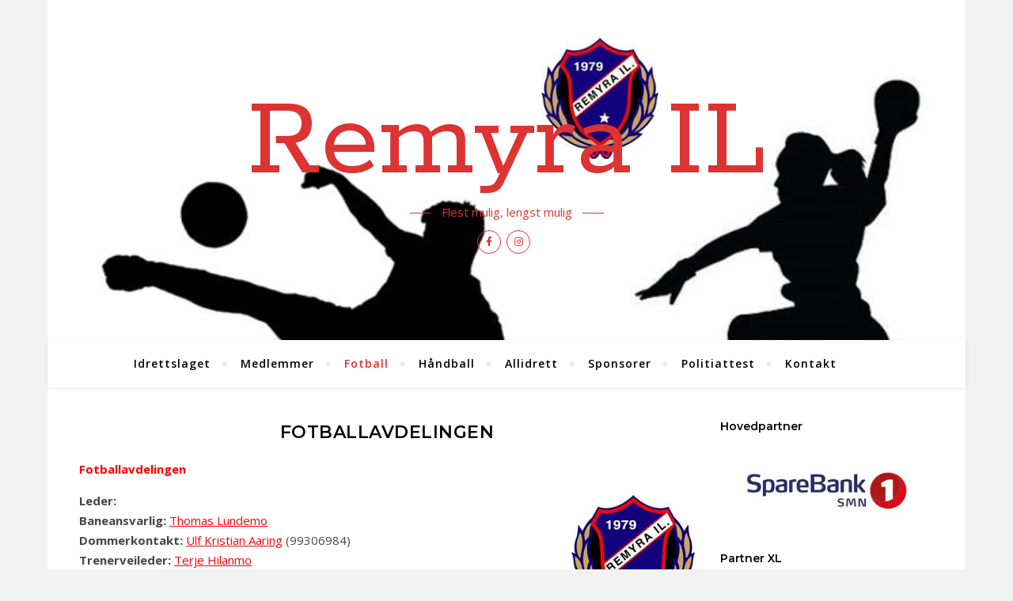

--- FILE ---
content_type: text/html; charset=UTF-8
request_url: http://www.remyra.no/fotball/fotballavdelingen/
body_size: 17571
content:
<!DOCTYPE html>
<html lang="nb-NO">
<head>
	<meta charset="UTF-8">
	<meta name="viewport" content="width=device-width, initial-scale=1.0" />
	<link rel="profile" href="http://gmpg.org/xfn/11">

<title>Fotballavdelingen &#8211; Remyra IL</title>
<meta name='robots' content='max-image-preview:large' />
<link rel='dns-prefetch' href='//fonts.googleapis.com' />
<link rel="alternate" type="application/rss+xml" title="Remyra IL &raquo; strøm" href="http://www.remyra.no/feed/" />
<link rel="alternate" type="application/rss+xml" title="Remyra IL &raquo; kommentarstrøm" href="http://www.remyra.no/comments/feed/" />
<link rel="alternate" title="oEmbed (JSON)" type="application/json+oembed" href="http://www.remyra.no/wp-json/oembed/1.0/embed?url=http%3A%2F%2Fwww.remyra.no%2Ffotball%2Ffotballavdelingen%2F" />
<link rel="alternate" title="oEmbed (XML)" type="text/xml+oembed" href="http://www.remyra.no/wp-json/oembed/1.0/embed?url=http%3A%2F%2Fwww.remyra.no%2Ffotball%2Ffotballavdelingen%2F&#038;format=xml" />
<style id='wp-img-auto-sizes-contain-inline-css' type='text/css'>
img:is([sizes=auto i],[sizes^="auto," i]){contain-intrinsic-size:3000px 1500px}
/*# sourceURL=wp-img-auto-sizes-contain-inline-css */
</style>
<link rel='stylesheet' id='ai1ec_style-css' href='//www.remyra.no/wp-content/plugins/all-in-one-event-calendar/public/themes-ai1ec/gamma/css/ai1ec_parsed_css.css?ver=3.0.0' type='text/css' media='all' />
<link rel='stylesheet' id='wpfb-css' href='//www.remyra.no/wp-content/plugins/wp-filebase/wp-filebase.css?t=1680650773&#038;ver=3.4.4' type='text/css' media='all' />
<style id='wp-emoji-styles-inline-css' type='text/css'>

	img.wp-smiley, img.emoji {
		display: inline !important;
		border: none !important;
		box-shadow: none !important;
		height: 1em !important;
		width: 1em !important;
		margin: 0 0.07em !important;
		vertical-align: -0.1em !important;
		background: none !important;
		padding: 0 !important;
	}
/*# sourceURL=wp-emoji-styles-inline-css */
</style>
<link rel='stylesheet' id='wp-block-library-css' href='http://www.remyra.no/wp-includes/css/dist/block-library/style.min.css?ver=6.9' type='text/css' media='all' />
<style id='wp-block-heading-inline-css' type='text/css'>
h1:where(.wp-block-heading).has-background,h2:where(.wp-block-heading).has-background,h3:where(.wp-block-heading).has-background,h4:where(.wp-block-heading).has-background,h5:where(.wp-block-heading).has-background,h6:where(.wp-block-heading).has-background{padding:1.25em 2.375em}h1.has-text-align-left[style*=writing-mode]:where([style*=vertical-lr]),h1.has-text-align-right[style*=writing-mode]:where([style*=vertical-rl]),h2.has-text-align-left[style*=writing-mode]:where([style*=vertical-lr]),h2.has-text-align-right[style*=writing-mode]:where([style*=vertical-rl]),h3.has-text-align-left[style*=writing-mode]:where([style*=vertical-lr]),h3.has-text-align-right[style*=writing-mode]:where([style*=vertical-rl]),h4.has-text-align-left[style*=writing-mode]:where([style*=vertical-lr]),h4.has-text-align-right[style*=writing-mode]:where([style*=vertical-rl]),h5.has-text-align-left[style*=writing-mode]:where([style*=vertical-lr]),h5.has-text-align-right[style*=writing-mode]:where([style*=vertical-rl]),h6.has-text-align-left[style*=writing-mode]:where([style*=vertical-lr]),h6.has-text-align-right[style*=writing-mode]:where([style*=vertical-rl]){rotate:180deg}
/*# sourceURL=http://www.remyra.no/wp-includes/blocks/heading/style.min.css */
</style>
<style id='wp-block-image-inline-css' type='text/css'>
.wp-block-image>a,.wp-block-image>figure>a{display:inline-block}.wp-block-image img{box-sizing:border-box;height:auto;max-width:100%;vertical-align:bottom}@media not (prefers-reduced-motion){.wp-block-image img.hide{visibility:hidden}.wp-block-image img.show{animation:show-content-image .4s}}.wp-block-image[style*=border-radius] img,.wp-block-image[style*=border-radius]>a{border-radius:inherit}.wp-block-image.has-custom-border img{box-sizing:border-box}.wp-block-image.aligncenter{text-align:center}.wp-block-image.alignfull>a,.wp-block-image.alignwide>a{width:100%}.wp-block-image.alignfull img,.wp-block-image.alignwide img{height:auto;width:100%}.wp-block-image .aligncenter,.wp-block-image .alignleft,.wp-block-image .alignright,.wp-block-image.aligncenter,.wp-block-image.alignleft,.wp-block-image.alignright{display:table}.wp-block-image .aligncenter>figcaption,.wp-block-image .alignleft>figcaption,.wp-block-image .alignright>figcaption,.wp-block-image.aligncenter>figcaption,.wp-block-image.alignleft>figcaption,.wp-block-image.alignright>figcaption{caption-side:bottom;display:table-caption}.wp-block-image .alignleft{float:left;margin:.5em 1em .5em 0}.wp-block-image .alignright{float:right;margin:.5em 0 .5em 1em}.wp-block-image .aligncenter{margin-left:auto;margin-right:auto}.wp-block-image :where(figcaption){margin-bottom:1em;margin-top:.5em}.wp-block-image.is-style-circle-mask img{border-radius:9999px}@supports ((-webkit-mask-image:none) or (mask-image:none)) or (-webkit-mask-image:none){.wp-block-image.is-style-circle-mask img{border-radius:0;-webkit-mask-image:url('data:image/svg+xml;utf8,<svg viewBox="0 0 100 100" xmlns="http://www.w3.org/2000/svg"><circle cx="50" cy="50" r="50"/></svg>');mask-image:url('data:image/svg+xml;utf8,<svg viewBox="0 0 100 100" xmlns="http://www.w3.org/2000/svg"><circle cx="50" cy="50" r="50"/></svg>');mask-mode:alpha;-webkit-mask-position:center;mask-position:center;-webkit-mask-repeat:no-repeat;mask-repeat:no-repeat;-webkit-mask-size:contain;mask-size:contain}}:root :where(.wp-block-image.is-style-rounded img,.wp-block-image .is-style-rounded img){border-radius:9999px}.wp-block-image figure{margin:0}.wp-lightbox-container{display:flex;flex-direction:column;position:relative}.wp-lightbox-container img{cursor:zoom-in}.wp-lightbox-container img:hover+button{opacity:1}.wp-lightbox-container button{align-items:center;backdrop-filter:blur(16px) saturate(180%);background-color:#5a5a5a40;border:none;border-radius:4px;cursor:zoom-in;display:flex;height:20px;justify-content:center;opacity:0;padding:0;position:absolute;right:16px;text-align:center;top:16px;width:20px;z-index:100}@media not (prefers-reduced-motion){.wp-lightbox-container button{transition:opacity .2s ease}}.wp-lightbox-container button:focus-visible{outline:3px auto #5a5a5a40;outline:3px auto -webkit-focus-ring-color;outline-offset:3px}.wp-lightbox-container button:hover{cursor:pointer;opacity:1}.wp-lightbox-container button:focus{opacity:1}.wp-lightbox-container button:focus,.wp-lightbox-container button:hover,.wp-lightbox-container button:not(:hover):not(:active):not(.has-background){background-color:#5a5a5a40;border:none}.wp-lightbox-overlay{box-sizing:border-box;cursor:zoom-out;height:100vh;left:0;overflow:hidden;position:fixed;top:0;visibility:hidden;width:100%;z-index:100000}.wp-lightbox-overlay .close-button{align-items:center;cursor:pointer;display:flex;justify-content:center;min-height:40px;min-width:40px;padding:0;position:absolute;right:calc(env(safe-area-inset-right) + 16px);top:calc(env(safe-area-inset-top) + 16px);z-index:5000000}.wp-lightbox-overlay .close-button:focus,.wp-lightbox-overlay .close-button:hover,.wp-lightbox-overlay .close-button:not(:hover):not(:active):not(.has-background){background:none;border:none}.wp-lightbox-overlay .lightbox-image-container{height:var(--wp--lightbox-container-height);left:50%;overflow:hidden;position:absolute;top:50%;transform:translate(-50%,-50%);transform-origin:top left;width:var(--wp--lightbox-container-width);z-index:9999999999}.wp-lightbox-overlay .wp-block-image{align-items:center;box-sizing:border-box;display:flex;height:100%;justify-content:center;margin:0;position:relative;transform-origin:0 0;width:100%;z-index:3000000}.wp-lightbox-overlay .wp-block-image img{height:var(--wp--lightbox-image-height);min-height:var(--wp--lightbox-image-height);min-width:var(--wp--lightbox-image-width);width:var(--wp--lightbox-image-width)}.wp-lightbox-overlay .wp-block-image figcaption{display:none}.wp-lightbox-overlay button{background:none;border:none}.wp-lightbox-overlay .scrim{background-color:#fff;height:100%;opacity:.9;position:absolute;width:100%;z-index:2000000}.wp-lightbox-overlay.active{visibility:visible}@media not (prefers-reduced-motion){.wp-lightbox-overlay.active{animation:turn-on-visibility .25s both}.wp-lightbox-overlay.active img{animation:turn-on-visibility .35s both}.wp-lightbox-overlay.show-closing-animation:not(.active){animation:turn-off-visibility .35s both}.wp-lightbox-overlay.show-closing-animation:not(.active) img{animation:turn-off-visibility .25s both}.wp-lightbox-overlay.zoom.active{animation:none;opacity:1;visibility:visible}.wp-lightbox-overlay.zoom.active .lightbox-image-container{animation:lightbox-zoom-in .4s}.wp-lightbox-overlay.zoom.active .lightbox-image-container img{animation:none}.wp-lightbox-overlay.zoom.active .scrim{animation:turn-on-visibility .4s forwards}.wp-lightbox-overlay.zoom.show-closing-animation:not(.active){animation:none}.wp-lightbox-overlay.zoom.show-closing-animation:not(.active) .lightbox-image-container{animation:lightbox-zoom-out .4s}.wp-lightbox-overlay.zoom.show-closing-animation:not(.active) .lightbox-image-container img{animation:none}.wp-lightbox-overlay.zoom.show-closing-animation:not(.active) .scrim{animation:turn-off-visibility .4s forwards}}@keyframes show-content-image{0%{visibility:hidden}99%{visibility:hidden}to{visibility:visible}}@keyframes turn-on-visibility{0%{opacity:0}to{opacity:1}}@keyframes turn-off-visibility{0%{opacity:1;visibility:visible}99%{opacity:0;visibility:visible}to{opacity:0;visibility:hidden}}@keyframes lightbox-zoom-in{0%{transform:translate(calc((-100vw + var(--wp--lightbox-scrollbar-width))/2 + var(--wp--lightbox-initial-left-position)),calc(-50vh + var(--wp--lightbox-initial-top-position))) scale(var(--wp--lightbox-scale))}to{transform:translate(-50%,-50%) scale(1)}}@keyframes lightbox-zoom-out{0%{transform:translate(-50%,-50%) scale(1);visibility:visible}99%{visibility:visible}to{transform:translate(calc((-100vw + var(--wp--lightbox-scrollbar-width))/2 + var(--wp--lightbox-initial-left-position)),calc(-50vh + var(--wp--lightbox-initial-top-position))) scale(var(--wp--lightbox-scale));visibility:hidden}}
/*# sourceURL=http://www.remyra.no/wp-includes/blocks/image/style.min.css */
</style>
<style id='wp-block-columns-inline-css' type='text/css'>
.wp-block-columns{box-sizing:border-box;display:flex;flex-wrap:wrap!important}@media (min-width:782px){.wp-block-columns{flex-wrap:nowrap!important}}.wp-block-columns{align-items:normal!important}.wp-block-columns.are-vertically-aligned-top{align-items:flex-start}.wp-block-columns.are-vertically-aligned-center{align-items:center}.wp-block-columns.are-vertically-aligned-bottom{align-items:flex-end}@media (max-width:781px){.wp-block-columns:not(.is-not-stacked-on-mobile)>.wp-block-column{flex-basis:100%!important}}@media (min-width:782px){.wp-block-columns:not(.is-not-stacked-on-mobile)>.wp-block-column{flex-basis:0;flex-grow:1}.wp-block-columns:not(.is-not-stacked-on-mobile)>.wp-block-column[style*=flex-basis]{flex-grow:0}}.wp-block-columns.is-not-stacked-on-mobile{flex-wrap:nowrap!important}.wp-block-columns.is-not-stacked-on-mobile>.wp-block-column{flex-basis:0;flex-grow:1}.wp-block-columns.is-not-stacked-on-mobile>.wp-block-column[style*=flex-basis]{flex-grow:0}:where(.wp-block-columns){margin-bottom:1.75em}:where(.wp-block-columns.has-background){padding:1.25em 2.375em}.wp-block-column{flex-grow:1;min-width:0;overflow-wrap:break-word;word-break:break-word}.wp-block-column.is-vertically-aligned-top{align-self:flex-start}.wp-block-column.is-vertically-aligned-center{align-self:center}.wp-block-column.is-vertically-aligned-bottom{align-self:flex-end}.wp-block-column.is-vertically-aligned-stretch{align-self:stretch}.wp-block-column.is-vertically-aligned-bottom,.wp-block-column.is-vertically-aligned-center,.wp-block-column.is-vertically-aligned-top{width:100%}
/*# sourceURL=http://www.remyra.no/wp-includes/blocks/columns/style.min.css */
</style>
<style id='global-styles-inline-css' type='text/css'>
:root{--wp--preset--aspect-ratio--square: 1;--wp--preset--aspect-ratio--4-3: 4/3;--wp--preset--aspect-ratio--3-4: 3/4;--wp--preset--aspect-ratio--3-2: 3/2;--wp--preset--aspect-ratio--2-3: 2/3;--wp--preset--aspect-ratio--16-9: 16/9;--wp--preset--aspect-ratio--9-16: 9/16;--wp--preset--color--black: #000000;--wp--preset--color--cyan-bluish-gray: #abb8c3;--wp--preset--color--white: #ffffff;--wp--preset--color--pale-pink: #f78da7;--wp--preset--color--vivid-red: #cf2e2e;--wp--preset--color--luminous-vivid-orange: #ff6900;--wp--preset--color--luminous-vivid-amber: #fcb900;--wp--preset--color--light-green-cyan: #7bdcb5;--wp--preset--color--vivid-green-cyan: #00d084;--wp--preset--color--pale-cyan-blue: #8ed1fc;--wp--preset--color--vivid-cyan-blue: #0693e3;--wp--preset--color--vivid-purple: #9b51e0;--wp--preset--gradient--vivid-cyan-blue-to-vivid-purple: linear-gradient(135deg,rgb(6,147,227) 0%,rgb(155,81,224) 100%);--wp--preset--gradient--light-green-cyan-to-vivid-green-cyan: linear-gradient(135deg,rgb(122,220,180) 0%,rgb(0,208,130) 100%);--wp--preset--gradient--luminous-vivid-amber-to-luminous-vivid-orange: linear-gradient(135deg,rgb(252,185,0) 0%,rgb(255,105,0) 100%);--wp--preset--gradient--luminous-vivid-orange-to-vivid-red: linear-gradient(135deg,rgb(255,105,0) 0%,rgb(207,46,46) 100%);--wp--preset--gradient--very-light-gray-to-cyan-bluish-gray: linear-gradient(135deg,rgb(238,238,238) 0%,rgb(169,184,195) 100%);--wp--preset--gradient--cool-to-warm-spectrum: linear-gradient(135deg,rgb(74,234,220) 0%,rgb(151,120,209) 20%,rgb(207,42,186) 40%,rgb(238,44,130) 60%,rgb(251,105,98) 80%,rgb(254,248,76) 100%);--wp--preset--gradient--blush-light-purple: linear-gradient(135deg,rgb(255,206,236) 0%,rgb(152,150,240) 100%);--wp--preset--gradient--blush-bordeaux: linear-gradient(135deg,rgb(254,205,165) 0%,rgb(254,45,45) 50%,rgb(107,0,62) 100%);--wp--preset--gradient--luminous-dusk: linear-gradient(135deg,rgb(255,203,112) 0%,rgb(199,81,192) 50%,rgb(65,88,208) 100%);--wp--preset--gradient--pale-ocean: linear-gradient(135deg,rgb(255,245,203) 0%,rgb(182,227,212) 50%,rgb(51,167,181) 100%);--wp--preset--gradient--electric-grass: linear-gradient(135deg,rgb(202,248,128) 0%,rgb(113,206,126) 100%);--wp--preset--gradient--midnight: linear-gradient(135deg,rgb(2,3,129) 0%,rgb(40,116,252) 100%);--wp--preset--font-size--small: 13px;--wp--preset--font-size--medium: 20px;--wp--preset--font-size--large: 36px;--wp--preset--font-size--x-large: 42px;--wp--preset--spacing--20: 0.44rem;--wp--preset--spacing--30: 0.67rem;--wp--preset--spacing--40: 1rem;--wp--preset--spacing--50: 1.5rem;--wp--preset--spacing--60: 2.25rem;--wp--preset--spacing--70: 3.38rem;--wp--preset--spacing--80: 5.06rem;--wp--preset--shadow--natural: 6px 6px 9px rgba(0, 0, 0, 0.2);--wp--preset--shadow--deep: 12px 12px 50px rgba(0, 0, 0, 0.4);--wp--preset--shadow--sharp: 6px 6px 0px rgba(0, 0, 0, 0.2);--wp--preset--shadow--outlined: 6px 6px 0px -3px rgb(255, 255, 255), 6px 6px rgb(0, 0, 0);--wp--preset--shadow--crisp: 6px 6px 0px rgb(0, 0, 0);}:where(.is-layout-flex){gap: 0.5em;}:where(.is-layout-grid){gap: 0.5em;}body .is-layout-flex{display: flex;}.is-layout-flex{flex-wrap: wrap;align-items: center;}.is-layout-flex > :is(*, div){margin: 0;}body .is-layout-grid{display: grid;}.is-layout-grid > :is(*, div){margin: 0;}:where(.wp-block-columns.is-layout-flex){gap: 2em;}:where(.wp-block-columns.is-layout-grid){gap: 2em;}:where(.wp-block-post-template.is-layout-flex){gap: 1.25em;}:where(.wp-block-post-template.is-layout-grid){gap: 1.25em;}.has-black-color{color: var(--wp--preset--color--black) !important;}.has-cyan-bluish-gray-color{color: var(--wp--preset--color--cyan-bluish-gray) !important;}.has-white-color{color: var(--wp--preset--color--white) !important;}.has-pale-pink-color{color: var(--wp--preset--color--pale-pink) !important;}.has-vivid-red-color{color: var(--wp--preset--color--vivid-red) !important;}.has-luminous-vivid-orange-color{color: var(--wp--preset--color--luminous-vivid-orange) !important;}.has-luminous-vivid-amber-color{color: var(--wp--preset--color--luminous-vivid-amber) !important;}.has-light-green-cyan-color{color: var(--wp--preset--color--light-green-cyan) !important;}.has-vivid-green-cyan-color{color: var(--wp--preset--color--vivid-green-cyan) !important;}.has-pale-cyan-blue-color{color: var(--wp--preset--color--pale-cyan-blue) !important;}.has-vivid-cyan-blue-color{color: var(--wp--preset--color--vivid-cyan-blue) !important;}.has-vivid-purple-color{color: var(--wp--preset--color--vivid-purple) !important;}.has-black-background-color{background-color: var(--wp--preset--color--black) !important;}.has-cyan-bluish-gray-background-color{background-color: var(--wp--preset--color--cyan-bluish-gray) !important;}.has-white-background-color{background-color: var(--wp--preset--color--white) !important;}.has-pale-pink-background-color{background-color: var(--wp--preset--color--pale-pink) !important;}.has-vivid-red-background-color{background-color: var(--wp--preset--color--vivid-red) !important;}.has-luminous-vivid-orange-background-color{background-color: var(--wp--preset--color--luminous-vivid-orange) !important;}.has-luminous-vivid-amber-background-color{background-color: var(--wp--preset--color--luminous-vivid-amber) !important;}.has-light-green-cyan-background-color{background-color: var(--wp--preset--color--light-green-cyan) !important;}.has-vivid-green-cyan-background-color{background-color: var(--wp--preset--color--vivid-green-cyan) !important;}.has-pale-cyan-blue-background-color{background-color: var(--wp--preset--color--pale-cyan-blue) !important;}.has-vivid-cyan-blue-background-color{background-color: var(--wp--preset--color--vivid-cyan-blue) !important;}.has-vivid-purple-background-color{background-color: var(--wp--preset--color--vivid-purple) !important;}.has-black-border-color{border-color: var(--wp--preset--color--black) !important;}.has-cyan-bluish-gray-border-color{border-color: var(--wp--preset--color--cyan-bluish-gray) !important;}.has-white-border-color{border-color: var(--wp--preset--color--white) !important;}.has-pale-pink-border-color{border-color: var(--wp--preset--color--pale-pink) !important;}.has-vivid-red-border-color{border-color: var(--wp--preset--color--vivid-red) !important;}.has-luminous-vivid-orange-border-color{border-color: var(--wp--preset--color--luminous-vivid-orange) !important;}.has-luminous-vivid-amber-border-color{border-color: var(--wp--preset--color--luminous-vivid-amber) !important;}.has-light-green-cyan-border-color{border-color: var(--wp--preset--color--light-green-cyan) !important;}.has-vivid-green-cyan-border-color{border-color: var(--wp--preset--color--vivid-green-cyan) !important;}.has-pale-cyan-blue-border-color{border-color: var(--wp--preset--color--pale-cyan-blue) !important;}.has-vivid-cyan-blue-border-color{border-color: var(--wp--preset--color--vivid-cyan-blue) !important;}.has-vivid-purple-border-color{border-color: var(--wp--preset--color--vivid-purple) !important;}.has-vivid-cyan-blue-to-vivid-purple-gradient-background{background: var(--wp--preset--gradient--vivid-cyan-blue-to-vivid-purple) !important;}.has-light-green-cyan-to-vivid-green-cyan-gradient-background{background: var(--wp--preset--gradient--light-green-cyan-to-vivid-green-cyan) !important;}.has-luminous-vivid-amber-to-luminous-vivid-orange-gradient-background{background: var(--wp--preset--gradient--luminous-vivid-amber-to-luminous-vivid-orange) !important;}.has-luminous-vivid-orange-to-vivid-red-gradient-background{background: var(--wp--preset--gradient--luminous-vivid-orange-to-vivid-red) !important;}.has-very-light-gray-to-cyan-bluish-gray-gradient-background{background: var(--wp--preset--gradient--very-light-gray-to-cyan-bluish-gray) !important;}.has-cool-to-warm-spectrum-gradient-background{background: var(--wp--preset--gradient--cool-to-warm-spectrum) !important;}.has-blush-light-purple-gradient-background{background: var(--wp--preset--gradient--blush-light-purple) !important;}.has-blush-bordeaux-gradient-background{background: var(--wp--preset--gradient--blush-bordeaux) !important;}.has-luminous-dusk-gradient-background{background: var(--wp--preset--gradient--luminous-dusk) !important;}.has-pale-ocean-gradient-background{background: var(--wp--preset--gradient--pale-ocean) !important;}.has-electric-grass-gradient-background{background: var(--wp--preset--gradient--electric-grass) !important;}.has-midnight-gradient-background{background: var(--wp--preset--gradient--midnight) !important;}.has-small-font-size{font-size: var(--wp--preset--font-size--small) !important;}.has-medium-font-size{font-size: var(--wp--preset--font-size--medium) !important;}.has-large-font-size{font-size: var(--wp--preset--font-size--large) !important;}.has-x-large-font-size{font-size: var(--wp--preset--font-size--x-large) !important;}
:where(.wp-block-columns.is-layout-flex){gap: 2em;}:where(.wp-block-columns.is-layout-grid){gap: 2em;}
/*# sourceURL=global-styles-inline-css */
</style>
<style id='core-block-supports-inline-css' type='text/css'>
.wp-container-core-columns-is-layout-9d6595d7{flex-wrap:nowrap;}
/*# sourceURL=core-block-supports-inline-css */
</style>

<style id='classic-theme-styles-inline-css' type='text/css'>
/*! This file is auto-generated */
.wp-block-button__link{color:#fff;background-color:#32373c;border-radius:9999px;box-shadow:none;text-decoration:none;padding:calc(.667em + 2px) calc(1.333em + 2px);font-size:1.125em}.wp-block-file__button{background:#32373c;color:#fff;text-decoration:none}
/*# sourceURL=/wp-includes/css/classic-themes.min.css */
</style>
<link rel='stylesheet' id='bard-style-css' href='http://www.remyra.no/wp-content/themes/bard/style.css?ver=1.4.9.8' type='text/css' media='all' />
<link rel='stylesheet' id='fontawesome-css' href='http://www.remyra.no/wp-content/themes/bard/assets/css/fontawesome/all.min.css?ver=6.9' type='text/css' media='all' />
<link rel='stylesheet' id='fontello-css' href='http://www.remyra.no/wp-content/themes/bard/assets/css/fontello.css?ver=6.9' type='text/css' media='all' />
<link rel='stylesheet' id='slick-css' href='http://www.remyra.no/wp-content/themes/bard/assets/css/slick.css?ver=6.9' type='text/css' media='all' />
<link rel='stylesheet' id='scrollbar-css' href='http://www.remyra.no/wp-content/themes/bard/assets/css/perfect-scrollbar.css?ver=6.9' type='text/css' media='all' />
<link rel='stylesheet' id='bard-woocommerce-css' href='http://www.remyra.no/wp-content/themes/bard/assets/css/woocommerce.css?ver=6.9' type='text/css' media='all' />
<link rel='stylesheet' id='bard-responsive-css' href='http://www.remyra.no/wp-content/themes/bard/assets/css/responsive.css?ver=6.9' type='text/css' media='all' />
<link rel='stylesheet' id='bard-montserratr-font-css' href='//fonts.googleapis.com/css?family=Montserrat%3A300%2C300i%2C400%2C400i%2C500%2C500i%2C600%2C600i%2C700%2C700i&#038;ver=1.0.0' type='text/css' media='all' />
<link rel='stylesheet' id='bard-opensans-font-css' href='//fonts.googleapis.com/css?family=Open+Sans%3A400%2C400i%2C600%2C600i%2C700%2C700i&#038;ver=1.0.0' type='text/css' media='all' />
<link rel='stylesheet' id='bard-rokkitt-font-css' href='//fonts.googleapis.com/css?family=Rokkitt%3A400%2C400i%2C700%2C700i&#038;ver=1.0.0' type='text/css' media='all' />
<link rel='stylesheet' id='wpdevelop-bts-css' href='http://www.remyra.no/wp-content/plugins/booking/vendors/_custom/bootstrap-css/css/bootstrap.css?ver=10.14.14' type='text/css' media='all' />
<link rel='stylesheet' id='wpdevelop-bts-theme-css' href='http://www.remyra.no/wp-content/plugins/booking/vendors/_custom/bootstrap-css/css/bootstrap-theme.css?ver=10.14.14' type='text/css' media='all' />
<link rel='stylesheet' id='wpbc-tippy-popover-css' href='http://www.remyra.no/wp-content/plugins/booking/vendors/_custom/tippy.js/themes/wpbc-tippy-popover.css?ver=10.14.14' type='text/css' media='all' />
<link rel='stylesheet' id='wpbc-tippy-times-css' href='http://www.remyra.no/wp-content/plugins/booking/vendors/_custom/tippy.js/themes/wpbc-tippy-times.css?ver=10.14.14' type='text/css' media='all' />
<link rel='stylesheet' id='wpbc-material-design-icons-css' href='http://www.remyra.no/wp-content/plugins/booking/vendors/_custom/material-design-icons/material-design-icons.css?ver=10.14.14' type='text/css' media='all' />
<link rel='stylesheet' id='wpbc-ui-both-css' href='http://www.remyra.no/wp-content/plugins/booking/css/wpbc_ui_both.css?ver=10.14.14' type='text/css' media='all' />
<link rel='stylesheet' id='wpbc-time_picker-css' href='http://www.remyra.no/wp-content/plugins/booking/css/wpbc_time-selector.css?ver=10.14.14' type='text/css' media='all' />
<link rel='stylesheet' id='wpbc-time_picker-skin-css' href='http://www.remyra.no/wp-content/plugins/booking/css/time_picker_skins/grey.css?ver=10.14.14' type='text/css' media='all' />
<link rel='stylesheet' id='wpbc-client-pages-css' href='http://www.remyra.no/wp-content/plugins/booking/css/client.css?ver=10.14.14' type='text/css' media='all' />
<link rel='stylesheet' id='wpbc-all-client-css' href='http://www.remyra.no/wp-content/plugins/booking/_dist/all/_out/wpbc_all_client.css?ver=10.14.14' type='text/css' media='all' />
<link rel='stylesheet' id='wpbc-calendar-css' href='http://www.remyra.no/wp-content/plugins/booking/css/calendar.css?ver=10.14.14' type='text/css' media='all' />
<link rel='stylesheet' id='wpbc-calendar-skin-css' href='http://www.remyra.no/wp-content/plugins/booking/css/skins/traditional.css?ver=10.14.14' type='text/css' media='all' />
<link rel='stylesheet' id='wpbc-flex-timeline-css' href='http://www.remyra.no/wp-content/plugins/booking/core/timeline/v2/_out/timeline_v2.1.css?ver=10.14.14' type='text/css' media='all' />
<script data-cfasync="false" type="text/javascript" src="http://www.remyra.no/wp-includes/js/jquery/jquery.min.js?ver=3.7.1" id="jquery-core-js"></script>
<script data-cfasync="false" type="text/javascript" src="http://www.remyra.no/wp-includes/js/jquery/jquery-migrate.min.js?ver=3.4.1" id="jquery-migrate-js"></script>
<link rel="https://api.w.org/" href="http://www.remyra.no/wp-json/" /><link rel="alternate" title="JSON" type="application/json" href="http://www.remyra.no/wp-json/wp/v2/pages/903627" /><link rel="EditURI" type="application/rsd+xml" title="RSD" href="http://www.remyra.no/xmlrpc.php?rsd" />
<meta name="generator" content="WordPress 6.9" />
<link rel="canonical" href="http://www.remyra.no/fotball/fotballavdelingen/" />
<link rel='shortlink' href='http://www.remyra.no/?p=903627' />
<style id="bard_dynamic_css">#top-bar {background-color: #ffffff;}#top-bar a {color: #000000;}#top-bar a:hover,#top-bar li.current-menu-item > a,#top-bar li.current-menu-ancestor > a,#top-bar .sub-menu li.current-menu-item > a,#top-bar .sub-menu li.current-menu-ancestor> a {color: #dd3333;}#top-menu .sub-menu,#top-menu .sub-menu a {background-color: #ffffff;border-color: rgba(0,0,0, 0.05);}.header-logo a,.site-description,.header-socials-icon {color: #dd3333;}.site-description:before,.site-description:after {background: #dd3333;}.header-logo a:hover,.header-socials-icon:hover {color: #0029ce;}.entry-header {background-color: #f9f9f9;}#main-nav {background-color: #ffffff;box-shadow: 0px 1px 5px rgba(0,0,0, 0.1);}#main-nav a,#main-nav i,#main-nav #s {color: #000000;}.main-nav-sidebar div span,.sidebar-alt-close-btn span,.btn-tooltip {background-color: #000000;}.btn-tooltip:before {border-top-color: #000000;}#main-nav a:hover,#main-nav i:hover,#main-nav li.current-menu-item > a,#main-nav li.current-menu-ancestor > a,#main-nav .sub-menu li.current-menu-item > a,#main-nav .sub-menu li.current-menu-ancestor > a {color: #dd3333;}.main-nav-sidebar:hover div span {background-color: #dd3333;}#main-menu .sub-menu,#main-menu .sub-menu a {background-color: #ffffff;border-color: rgba(0,0,0, 0.05);}#main-nav #s {background-color: #ffffff;}#main-nav #s::-webkit-input-placeholder { /* Chrome/Opera/Safari */color: rgba(0,0,0, 0.7);}#main-nav #s::-moz-placeholder { /* Firefox 19+ */color: rgba(0,0,0, 0.7);}#main-nav #s:-ms-input-placeholder { /* IE 10+ */color: rgba(0,0,0, 0.7);}#main-nav #s:-moz-placeholder { /* Firefox 18- */color: rgba(0,0,0, 0.7);}/* Background */.sidebar-alt,.main-content,.featured-slider-area,#featured-links,.page-content select,.page-content input,.page-content textarea {background-color: #ffffff;}.featured-link .cv-inner {border-color: rgba(255,255,255, 0.4);}.featured-link:hover .cv-inner {border-color: rgba(255,255,255, 0.8);}#featured-links h6 {background-color: #ffffff;color: #000000;}/* Text */.page-content,.page-content select,.page-content input,.page-content textarea,.page-content .post-author a,.page-content .bard-widget a,.page-content .comment-author {color: #464646;}/* Title */.page-content h1,.page-content h2,.page-content h3,.page-content h4,.page-content h5,.page-content h6,.page-content .post-title a,.page-content .post-author a,.page-content .author-description h3 a,.page-content .related-posts h5 a,.page-content .blog-pagination .previous-page a,.page-content .blog-pagination .next-page a,blockquote,.page-content .post-share a,.page-content .read-more a {color: #030303;}.widget_wysija .widget-title h4:after {background-color: #030303;}.page-content .read-more a:hover,.page-content .post-title a:hover {color: rgba(3,3,3, 0.75);}/* Meta */.page-content .post-author,.page-content .post-comments,.page-content .post-date,.page-content .post-meta,.page-content .post-meta a,.page-content .related-post-date,.page-content .comment-meta a,.page-content .author-share a,.page-content .post-tags a,.page-content .tagcloud a,.widget_categories li,.widget_archive li,.ahse-subscribe-box p,.rpwwt-post-author,.rpwwt-post-categories,.rpwwt-post-date,.rpwwt-post-comments-number,.copyright-info,#page-footer .copyright-info a,.footer-menu-container,#page-footer .footer-menu-container a,.single-navigation span,.comment-notes {color: #a1a1a1;}.page-content input::-webkit-input-placeholder { /* Chrome/Opera/Safari */color: #a1a1a1;}.page-content input::-moz-placeholder { /* Firefox 19+ */color: #a1a1a1;}.page-content input:-ms-input-placeholder { /* IE 10+ */color: #a1a1a1;}.page-content input:-moz-placeholder { /* Firefox 18- */color: #a1a1a1;}/* Accent */a,.post-categories,#page-wrap .bard-widget.widget_text a,.scrolltop,.required {color: #dd3333;}/* Disable TMP.page-content .elementor a,.page-content .elementor a:hover {color: inherit;}*/.ps-container > .ps-scrollbar-y-rail > .ps-scrollbar-y,.read-more a:after {background: #dd3333;}a:hover,.scrolltop:hover {color: rgba(221,51,51, 0.8);}blockquote {border-color: #dd3333;}.widget-title h4 {border-top-color: #dd3333;}/* Selection */::-moz-selection {color: #ffffff;background: #dd3333;}::selection {color: #ffffff;background: #dd3333;}/* Border */.page-content .post-footer,.blog-list-style,.page-content .author-description,.page-content .related-posts,.page-content .entry-comments,.page-content .bard-widget li,.page-content #wp-calendar,.page-content #wp-calendar caption,.page-content #wp-calendar tbody td,.page-content .widget_nav_menu li a,.page-content .tagcloud a,.page-content select,.page-content input,.page-content textarea,.post-tags a,.gallery-caption,.wp-caption-text,table tr,table th,table td,pre,.single-navigation {border-color: #e8e8e8;}#main-menu > li:after,.border-divider,hr {background-color: #e8e8e8;}/* Buttons */.widget_search .svg-fa-wrap,.widget_search #searchsubmit,.wp-block-search button,.page-content .submit,.page-content .blog-pagination.numeric a,.page-content .post-password-form input[type="submit"],.page-content .wpcf7 [type="submit"] {color: #ffffff;background-color: #333333;}.page-content .submit:hover,.page-content .blog-pagination.numeric a:hover,.page-content .blog-pagination.numeric span,.page-content .bard-subscribe-box input[type="submit"],.page-content .widget_wysija input[type="submit"],.page-content .post-password-form input[type="submit"]:hover,.page-content .wpcf7 [type="submit"]:hover {color: #ffffff;background-color: #dd3333;}/* Image Overlay */.image-overlay,#infscr-loading,.page-content h4.image-overlay {color: #ffffff;background-color: rgba(73,73,73, 0.2);}.image-overlay a,.post-slider .prev-arrow,.post-slider .next-arrow,.page-content .image-overlay a,#featured-slider .slider-dots {color: #ffffff;}.slide-caption {background: rgba(255,255,255, 0.95);}#featured-slider .prev-arrow,#featured-slider .next-arrow,#featured-slider .slick-active,.slider-title:after {background: #ffffff;}.footer-socials,.footer-widgets {background: #ffffff;}.instagram-title {background: rgba(255,255,255, 0.85);}#page-footer,#page-footer a,#page-footer select,#page-footer input,#page-footer textarea {color: #222222;}#page-footer #s::-webkit-input-placeholder { /* Chrome/Opera/Safari */color: #222222;}#page-footer #s::-moz-placeholder { /* Firefox 19+ */color: #222222;}#page-footer #s:-ms-input-placeholder { /* IE 10+ */color: #222222;}#page-footer #s:-moz-placeholder { /* Firefox 18- */color: #222222;}/* Title */#page-footer h1,#page-footer h2,#page-footer h3,#page-footer h4,#page-footer h5,#page-footer h6,#page-footer .footer-socials a{color: #111111;}#page-footer a:hover {color: #dd3333;}/* Border */#page-footer a,#page-footer .bard-widget li,#page-footer #wp-calendar,#page-footer #wp-calendar caption,#page-footer #wp-calendar tbody td,#page-footer .widget_nav_menu li a,#page-footer select,#page-footer input,#page-footer textarea,#page-footer .widget-title h4:before,#page-footer .widget-title h4:after,.alt-widget-title,.footer-widgets {border-color: #e8e8e8;}.sticky,.footer-copyright,.bard-widget.widget_wysija {background-color: #f6f6f6;}.bard-preloader-wrap {background-color: #ffffff;}.boxed-wrapper {max-width: 1160px;}.sidebar-alt {max-width: 340px;left: -340px; padding: 85px 35px 0px;}.sidebar-left,.sidebar-right {width: 302px;}.main-container {width: calc(100% - 302px);width: -webkit-calc(100% - 302px);}#top-bar > div,#main-nav > div,#featured-links,.main-content,.page-footer-inner,.featured-slider-area.boxed-wrapper {padding-left: 40px;padding-right: 40px;}.bard-instagram-widget #sb_instagram {max-width: none !important;}.bard-instagram-widget #sbi_images {display: -webkit-box;display: -ms-flexbox;display: flex;}.bard-instagram-widget #sbi_images .sbi_photo {height: auto !important;}.bard-instagram-widget #sbi_images .sbi_photo img {display: block !important;}.bard-widget #sbi_images .sbi_photo {height: auto !important;}.bard-widget #sbi_images .sbi_photo img {display: block !important;}@media screen and ( max-width: 979px ) {.top-bar-socials {float: none !important;}.top-bar-socials a {line-height: 40px !important;}}.entry-header {height: 450px;background-image: url(http://www.remyra.no/wp-content/uploads/2019/06/Remyra_forsteside.jpg);background-size: initial;}.logo-img {max-width: 500px;}#main-nav {text-align: center;}.main-nav-icons {position: absolute;top: 0px;right: 40px;z-index: 2;}.main-nav-buttons {position: absolute;top: 0px;left: 40px;z-index: 1;}#main-menu {padding-left: 0 !important;}#featured-links .featured-link {margin-right: 25px;}#featured-links .featured-link:last-of-type {margin-right: 0;}#featured-links .featured-link {width: calc( (100% - 0px) / 1 - 1px);width: -webkit-calc( (100% - 0px) / 1- 1px);}.featured-link:nth-child(3) .cv-inner {display: none;}.blog-grid > li {display: inline-block;vertical-align: top;margin-right: 32px;margin-bottom: 35px;}.blog-grid > li.blog-grid-style {width: calc((100% - 32px ) /2 - 1px);width: -webkit-calc((100% - 32px ) /2 - 1px);}@media screen and ( min-width: 979px ) {.blog-grid > .blog-list-style:nth-last-of-type(-n+1) {margin-bottom: 0;}.blog-grid > .blog-grid-style:nth-last-of-type(-n+2) { margin-bottom: 0;}}@media screen and ( max-width: 640px ) {.blog-grid > li:nth-last-of-type(-n+1) {margin-bottom: 0;}}.blog-grid > li:nth-of-type(2n+2) {margin-right: 0;}.sidebar-right {padding-left: 32px;}@media screen and ( max-width: 768px ) {#featured-links {display: none;}}@media screen and ( max-width: 640px ) {.related-posts {display: none;}}.header-logo a {font-family: 'Rokkitt';}#top-menu li a {font-family: 'Open Sans';}#main-menu li a {font-family: 'Open Sans';}#mobile-menu li {font-family: 'Open Sans';}.footer-widgets .page-footer-inner > .bard-widget {width: 30%;margin-right: 5%;}.footer-widgets .page-footer-inner > .bard-widget:nth-child(3n+3) {margin-right: 0;}.footer-widgets .page-footer-inner > .bard-widget:nth-child(3n+4) {clear: both;}.woocommerce div.product .stock,.woocommerce div.product p.price,.woocommerce div.product span.price,.woocommerce ul.products li.product .price,.woocommerce-Reviews .woocommerce-review__author,.woocommerce form .form-row .required,.woocommerce form .form-row.woocommerce-invalid label,.woocommerce .page-content div.product .woocommerce-tabs ul.tabs li a {color: #464646;}.woocommerce a.remove:hover {color: #464646 !important;}.woocommerce a.remove,.woocommerce .product_meta,.page-content .woocommerce-breadcrumb,.page-content .woocommerce-review-link,.page-content .woocommerce-breadcrumb a,.page-content .woocommerce-MyAccount-navigation-link a,.woocommerce .woocommerce-info:before,.woocommerce .page-content .woocommerce-result-count,.woocommerce-page .page-content .woocommerce-result-count,.woocommerce-Reviews .woocommerce-review__published-date,.woocommerce .product_list_widget .quantity,.woocommerce .widget_products .amount,.woocommerce .widget_price_filter .price_slider_amount,.woocommerce .widget_recently_viewed_products .amount,.woocommerce .widget_top_rated_products .amount,.woocommerce .widget_recent_reviews .reviewer {color: #a1a1a1;}.woocommerce a.remove {color: #a1a1a1 !important;}p.demo_store,.woocommerce-store-notice,.woocommerce span.onsale { background-color: #dd3333;}.woocommerce .star-rating::before,.woocommerce .star-rating span::before,.woocommerce .page-content ul.products li.product .button,.page-content .woocommerce ul.products li.product .button,.page-content .woocommerce-MyAccount-navigation-link.is-active a,.page-content .woocommerce-MyAccount-navigation-link a:hover,.woocommerce-message::before { color: #dd3333;}.woocommerce form.login,.woocommerce form.register,.woocommerce-account fieldset,.woocommerce form.checkout_coupon,.woocommerce .woocommerce-info,.woocommerce .woocommerce-error,.woocommerce .woocommerce-message,.woocommerce .widget_shopping_cart .total,.woocommerce.widget_shopping_cart .total,.woocommerce-Reviews .comment_container,.woocommerce-cart #payment ul.payment_methods,#add_payment_method #payment ul.payment_methods,.woocommerce-checkout #payment ul.payment_methods,.woocommerce div.product .woocommerce-tabs ul.tabs::before,.woocommerce div.product .woocommerce-tabs ul.tabs::after,.woocommerce div.product .woocommerce-tabs ul.tabs li,.woocommerce .woocommerce-MyAccount-navigation-link,.select2-container--default .select2-selection--single {border-color: #e8e8e8;}.woocommerce-cart #payment,#add_payment_method #payment,.woocommerce-checkout #payment,.woocommerce .woocommerce-info,.woocommerce .woocommerce-error,.woocommerce .woocommerce-message,.woocommerce div.product .woocommerce-tabs ul.tabs li {background-color: rgba(232,232,232, 0.3);}.woocommerce-cart #payment div.payment_box::before,#add_payment_method #payment div.payment_box::before,.woocommerce-checkout #payment div.payment_box::before {border-color: rgba(232,232,232, 0.5);}.woocommerce-cart #payment div.payment_box,#add_payment_method #payment div.payment_box,.woocommerce-checkout #payment div.payment_box {background-color: rgba(232,232,232, 0.5);}.page-content .woocommerce input.button,.page-content .woocommerce a.button,.page-content .woocommerce a.button.alt,.page-content .woocommerce button.button.alt,.page-content .woocommerce input.button.alt,.page-content .woocommerce #respond input#submit.alt,.woocommerce .page-content .widget_product_search input[type="submit"],.woocommerce .page-content .woocommerce-message .button,.woocommerce .page-content a.button.alt,.woocommerce .page-content button.button.alt,.woocommerce .page-content #respond input#submit,.woocommerce .page-content .widget_price_filter .button,.woocommerce .page-content .woocommerce-message .button,.woocommerce-page .page-content .woocommerce-message .button {color: #ffffff;background-color: #333333;}.page-content .woocommerce input.button:hover,.page-content .woocommerce a.button:hover,.page-content .woocommerce a.button.alt:hover,.page-content .woocommerce button.button.alt:hover,.page-content .woocommerce input.button.alt:hover,.page-content .woocommerce #respond input#submit.alt:hover,.woocommerce .page-content .woocommerce-message .button:hover,.woocommerce .page-content a.button.alt:hover,.woocommerce .page-content button.button.alt:hover,.woocommerce .page-content #respond input#submit:hover,.woocommerce .page-content .widget_price_filter .button:hover,.woocommerce .page-content .woocommerce-message .button:hover,.woocommerce-page .page-content .woocommerce-message .button:hover {color: #ffffff;background-color: #dd3333;}#loadFacebookG{width:35px;height:35px;display:block;position:relative;margin:auto}.facebook_blockG{background-color:#00a9ff;border:1px solid #00a9ff;float:left;height:25px;margin-left:2px;width:7px;opacity:.1;animation-name:bounceG;-o-animation-name:bounceG;-ms-animation-name:bounceG;-webkit-animation-name:bounceG;-moz-animation-name:bounceG;animation-duration:1.235s;-o-animation-duration:1.235s;-ms-animation-duration:1.235s;-webkit-animation-duration:1.235s;-moz-animation-duration:1.235s;animation-iteration-count:infinite;-o-animation-iteration-count:infinite;-ms-animation-iteration-count:infinite;-webkit-animation-iteration-count:infinite;-moz-animation-iteration-count:infinite;animation-direction:normal;-o-animation-direction:normal;-ms-animation-direction:normal;-webkit-animation-direction:normal;-moz-animation-direction:normal;transform:scale(0.7);-o-transform:scale(0.7);-ms-transform:scale(0.7);-webkit-transform:scale(0.7);-moz-transform:scale(0.7)}#blockG_1{animation-delay:.3695s;-o-animation-delay:.3695s;-ms-animation-delay:.3695s;-webkit-animation-delay:.3695s;-moz-animation-delay:.3695s}#blockG_2{animation-delay:.496s;-o-animation-delay:.496s;-ms-animation-delay:.496s;-webkit-animation-delay:.496s;-moz-animation-delay:.496s}#blockG_3{animation-delay:.6125s;-o-animation-delay:.6125s;-ms-animation-delay:.6125s;-webkit-animation-delay:.6125s;-moz-animation-delay:.6125s}@keyframes bounceG{0%{transform:scale(1.2);opacity:1}100%{transform:scale(0.7);opacity:.1}}@-o-keyframes bounceG{0%{-o-transform:scale(1.2);opacity:1}100%{-o-transform:scale(0.7);opacity:.1}}@-ms-keyframes bounceG{0%{-ms-transform:scale(1.2);opacity:1}100%{-ms-transform:scale(0.7);opacity:.1}}@-webkit-keyframes bounceG{0%{-webkit-transform:scale(1.2);opacity:1}100%{-webkit-transform:scale(0.7);opacity:.1}}@-moz-keyframes bounceG{0%{-moz-transform:scale(1.2);opacity:1}100%{-moz-transform:scale(0.7);opacity:.1}}</style><style type="text/css" id="custom-background-css">
body.custom-background { background-color: #f2f2f2; }
</style>
	<link rel="icon" href="http://www.remyra.no/wp-content/uploads/2018/10/cropped-Remyra-32x32.png" sizes="32x32" />
<link rel="icon" href="http://www.remyra.no/wp-content/uploads/2018/10/cropped-Remyra-192x192.png" sizes="192x192" />
<link rel="apple-touch-icon" href="http://www.remyra.no/wp-content/uploads/2018/10/cropped-Remyra-180x180.png" />
<meta name="msapplication-TileImage" content="http://www.remyra.no/wp-content/uploads/2018/10/cropped-Remyra-270x270.png" />
</head>

<body class="wp-singular page-template-default page page-id-903627 page-child parent-pageid-2420 custom-background wp-embed-responsive wp-theme-bard metaslider-plugin">
	
	<!-- Preloader -->
	
	<!-- Page Wrapper -->
	<div id="page-wrap">

		<!-- Boxed Wrapper -->
		<div id="page-header" class="boxed-wrapper">

		
	<div class="entry-header" data-parallax="" data-image="http://www.remyra.no/wp-content/uploads/2019/06/Remyra_forsteside.jpg">
		<div class="cv-outer">
		<div class="cv-inner">

			<div class="header-logo">
				
									
										<a href="http://www.remyra.no/">Remyra IL</a>
					
								
								<p class="site-description">Flest mulig, lengst mulig</p>
								
			</div>

			
	<div class="header-socials">

					<a href="https://www.facebook.com/groups/RemyraIL/" target="_blank">
				<span class="header-socials-icon"><i class="fab fa-facebook-f"></i></span>
							</a>
		
					<a href="https://www.instagram.com/remyra.il" target="_blank">
				<span class="header-socials-icon"><i class="fab fa-instagram"></i></span>
							</a>
		
		
		
	</div>

	
		</div>
		</div>
	</div>

	
<div id="main-nav" class="clear-fix">

	<div >	
		
		<div class="main-nav-buttons">

			<!-- Alt Sidebar Icon -->
			
			<!-- Random Post Button -->			
						
		</div>

		<!-- Icons -->
		<div class="main-nav-icons">
					</div>


		<!-- Mobile Menu Button -->
		<span class="mobile-menu-btn">
			<i class="fas fa-chevron-down"></i>
		</span>

		<nav class="main-menu-container"><ul id="main-menu" class=""><li id="menu-item-903425" class="menu-item menu-item-type-post_type menu-item-object-page menu-item-has-children menu-item-903425"><a href="http://www.remyra.no/idrettslaget/">Idrettslaget</a>
<ul class="sub-menu">
	<li id="menu-item-904128" class="menu-item menu-item-type-post_type menu-item-object-page menu-item-904128"><a href="http://www.remyra.no/idrettslaget/visjon-motto-verdisyn/">Visjon – Motto -Verdisyn</a></li>
	<li id="menu-item-117" class="menu-item menu-item-type-post_type menu-item-object-page menu-item-has-children menu-item-117"><a href="http://www.remyra.no/idrettslaget/styret/">Styret</a>
	<ul class="sub-menu">
		<li id="menu-item-904228" class="menu-item menu-item-type-post_type menu-item-object-page menu-item-904228"><a href="http://www.remyra.no/idrettslaget/styret/vedtekter/">Vedtekter</a></li>
	</ul>
</li>
	<li id="menu-item-904435" class="menu-item menu-item-type-post_type menu-item-object-page menu-item-904435"><a href="http://www.remyra.no/idrettslaget/sportsplan/">Sportsplan</a></li>
	<li id="menu-item-53" class="menu-item menu-item-type-post_type menu-item-object-page menu-item-53"><a href="http://www.remyra.no/idrettslaget/grasrotandelen/">Grasrotandelen</a></li>
	<li id="menu-item-903759" class="menu-item menu-item-type-post_type menu-item-object-page menu-item-903759"><a href="http://www.remyra.no/idrettslaget/arsberetninger/">Årsberetninger</a></li>
	<li id="menu-item-904449" class="menu-item menu-item-type-post_type menu-item-object-page menu-item-904449"><a href="http://www.remyra.no/idrettslaget/aeresmedlemmer/">Æresmedlemmer</a></li>
	<li id="menu-item-49" class="menu-item menu-item-type-post_type menu-item-object-page menu-item-49"><a href="http://www.remyra.no/idrettslaget/dokument-og-bildearkiv/">Dokumentarkiv</a></li>
</ul>
</li>
<li id="menu-item-904232" class="menu-item menu-item-type-post_type menu-item-object-page menu-item-has-children menu-item-904232"><a href="http://www.remyra.no/medlemmer/">Medlemmer</a>
<ul class="sub-menu">
	<li id="menu-item-903665" class="menu-item menu-item-type-post_type menu-item-object-page menu-item-903665"><a href="http://www.remyra.no/medlemmer/betaling-minidrett/">Medlemsbetaling</a></li>
	<li id="menu-item-904203" class="menu-item menu-item-type-post_type menu-item-object-page menu-item-904203"><a href="http://www.remyra.no/medlemmer/alle-medlemmer-er-forsikret-i-remyra-il/">Forsikring</a></li>
	<li id="menu-item-903079" class="menu-item menu-item-type-post_type menu-item-object-page menu-item-903079"><a href="http://www.remyra.no/medlemmer/bli-medlem/">Innmelding og utmelding</a></li>
	<li id="menu-item-904480" class="menu-item menu-item-type-post_type menu-item-object-page menu-item-904480"><a href="http://www.remyra.no/medlemmer/remyras-klubbshop/">Klubbshop Sport1</a></li>
	<li id="menu-item-904119" class="menu-item menu-item-type-post_type menu-item-object-page menu-item-904119"><a href="http://www.remyra.no/medlemmer/foreldrevettregler/">Foreldrevettregler</a></li>
	<li id="menu-item-904141" class="menu-item menu-item-type-post_type menu-item-object-page menu-item-904141"><a href="http://www.remyra.no/medlemmer/trivselsregler/">Trivselsregler</a></li>
	<li id="menu-item-904053" class="menu-item menu-item-type-post_type menu-item-object-page menu-item-904053"><a href="http://www.remyra.no/medlemmer/hovedlotteriet-remyra-il/">Hovedlotteriet</a></li>
	<li id="menu-item-902678" class="menu-item menu-item-type-post_type menu-item-object-page menu-item-902678"><a href="http://www.remyra.no/medlemmer/dugnadsordningen-til-remyra-il/">Dugnadsordningen</a></li>
	<li id="menu-item-904393" class="menu-item menu-item-type-post_type menu-item-object-page menu-item-904393"><a href="http://www.remyra.no/medlemmer/informasjonsmoter-2020/">Informasjonsmøter</a></li>
</ul>
</li>
<li id="menu-item-2424" class="menu-item menu-item-type-post_type menu-item-object-page current-page-ancestor current-menu-ancestor current-menu-parent current-page-parent current_page_parent current_page_ancestor menu-item-has-children menu-item-2424"><a href="http://www.remyra.no/fotball/">Fotball</a>
<ul class="sub-menu">
	<li id="menu-item-903629" class="menu-item menu-item-type-post_type menu-item-object-page current-menu-item page_item page-item-903627 current_page_item menu-item-903629"><a href="http://www.remyra.no/fotball/fotballavdelingen/" aria-current="page">Fotballavdelingen</a></li>
	<li id="menu-item-906100" class="menu-item menu-item-type-post_type menu-item-object-page menu-item-906100"><a href="http://www.remyra.no/sportsplan/">Sportsplan</a></li>
	<li id="menu-item-47" class="menu-item menu-item-type-post_type menu-item-object-page menu-item-47"><a href="http://www.remyra.no/fotball/lagene-fotball/">Lagene fotball</a></li>
	<li id="menu-item-3960" class="menu-item menu-item-type-post_type menu-item-object-page menu-item-has-children menu-item-3960"><a href="http://www.remyra.no/fotball/banefordeling/">Treningstider</a>
	<ul class="sub-menu">
		<li id="menu-item-905947" class="menu-item menu-item-type-post_type menu-item-object-page menu-item-905947"><a href="http://www.remyra.no/fotball/banefordeling/kunstgressbane/">Kunstgressbane</a></li>
		<li id="menu-item-905946" class="menu-item menu-item-type-post_type menu-item-object-page menu-item-905946"><a href="http://www.remyra.no/fotball/banefordeling/gressbane/">Gressbane</a></li>
		<li id="menu-item-905952" class="menu-item menu-item-type-post_type menu-item-object-page menu-item-905952"><a href="http://www.remyra.no/fotball/banefordeling/cageball/">Cageball</a></li>
		<li id="menu-item-906085" class="menu-item menu-item-type-post_type menu-item-object-page menu-item-906085"><a href="http://www.remyra.no/vintertrening/">Vintertrening (Tangmoen)</a></li>
	</ul>
</li>
	<li id="menu-item-57554" class="menu-item menu-item-type-post_type menu-item-object-page menu-item-57554"><a href="http://www.remyra.no/fotball/terminlister-og-arrangement/">Terminlister og arrangement 2025</a></li>
	<li id="menu-item-903874" class="menu-item menu-item-type-post_type menu-item-object-page menu-item-903874"><a href="http://www.remyra.no/fotball/arshjul-for-fotball/">Årshjul for Fotball</a></li>
	<li id="menu-item-2942" class="menu-item menu-item-type-post_type menu-item-object-page menu-item-2942"><a href="http://www.remyra.no/fotball/dommere/">Dommere</a></li>
	<li id="menu-item-903388" class="menu-item menu-item-type-post_type menu-item-object-page menu-item-903388"><a href="http://www.remyra.no/fotball/remyra-stadion/">Remyra Stadion</a></li>
	<li id="menu-item-906076" class="menu-item menu-item-type-post_type menu-item-object-page menu-item-906076"><a href="http://www.remyra.no/fotball/gafotball/">Gåfotball</a></li>
	<li id="menu-item-904234" class="menu-item menu-item-type-post_type menu-item-object-page menu-item-904234"><a href="http://www.remyra.no/idrettslaget/arrangement/">Arrangement</a></li>
</ul>
</li>
<li id="menu-item-2452" class="menu-item menu-item-type-post_type menu-item-object-page menu-item-has-children menu-item-2452"><a href="http://www.remyra.no/handball/">Håndball</a>
<ul class="sub-menu">
	<li id="menu-item-905593" class="menu-item menu-item-type-post_type menu-item-object-page menu-item-905593"><a href="http://www.remyra.no/handball/handball-arrangement/">Håndball arrangement</a></li>
	<li id="menu-item-903538" class="menu-item menu-item-type-post_type menu-item-object-page menu-item-903538"><a href="http://www.remyra.no/handball/handballavdelingen/">Håndballavdelingen</a></li>
	<li id="menu-item-903324" class="menu-item menu-item-type-post_type menu-item-object-page menu-item-903324"><a href="http://www.remyra.no/handball/lagene-handball/">Lagene håndball</a></li>
	<li id="menu-item-903369" class="menu-item menu-item-type-post_type menu-item-object-page menu-item-903369"><a href="http://www.remyra.no/handball/handballsesongen-2022-2023/">Håndballsesongen 2024/2025</a></li>
	<li id="menu-item-905548" class="menu-item menu-item-type-post_type menu-item-object-page menu-item-905548"><a href="http://www.remyra.no/handball/trener-og-laglederrolle-handball/">Trener og laglederrolle håndball</a></li>
</ul>
</li>
<li id="menu-item-1821" class="menu-item menu-item-type-post_type menu-item-object-page menu-item-has-children menu-item-1821"><a href="http://www.remyra.no/allidrett/">Allidrett</a>
<ul class="sub-menu">
	<li id="menu-item-905083" class="menu-item menu-item-type-post_type menu-item-object-page menu-item-905083"><a href="http://www.remyra.no/allidrett/allidrettavdeling/">Allidrettavdeling</a></li>
	<li id="menu-item-904038" class="menu-item menu-item-type-post_type menu-item-object-page menu-item-904038"><a href="http://www.remyra.no/allidrett/allidrett-i-remyra-il/">Allidrett i Remyra IL</a></li>
	<li id="menu-item-904233" class="menu-item menu-item-type-post_type menu-item-object-page menu-item-904233"><a href="http://www.remyra.no/idrettslaget/arrangement/">Arrangement</a></li>
	<li id="menu-item-905319" class="menu-item menu-item-type-post_type menu-item-object-page menu-item-905319"><a href="http://www.remyra.no/allidrett/allidrett-2017/">Allidrett 2017</a></li>
	<li id="menu-item-906369" class="menu-item menu-item-type-post_type menu-item-object-page menu-item-906369"><a href="http://www.remyra.no/allidrett/allidrett-2018/">Allidrett 2018</a></li>
	<li id="menu-item-906370" class="menu-item menu-item-type-post_type menu-item-object-page menu-item-906370"><a href="http://www.remyra.no/allidrett/allidrett-2019/">Allidrett 2019</a></li>
</ul>
</li>
<li id="menu-item-903187" class="menu-item menu-item-type-post_type menu-item-object-page menu-item-has-children menu-item-903187"><a href="http://www.remyra.no/sponsorer/">Sponsorer</a>
<ul class="sub-menu">
	<li id="menu-item-903244" class="menu-item menu-item-type-post_type menu-item-object-page menu-item-903244"><a href="http://www.remyra.no/sponsorer/hovedsponsor/">Hovedsponsor SMN</a></li>
	<li id="menu-item-905089" class="menu-item menu-item-type-post_type menu-item-object-page menu-item-905089"><a href="http://www.remyra.no/sponsorer/sponsor-xl/">Sponsor XL</a></li>
	<li id="menu-item-903245" class="menu-item menu-item-type-post_type menu-item-object-page menu-item-903245"><a href="http://www.remyra.no/sponsorer/sponsor/">Sponsor</a></li>
	<li id="menu-item-905096" class="menu-item menu-item-type-post_type menu-item-object-page menu-item-905096"><a href="http://www.remyra.no/sponsorer/leverandorsponsor/">Leverandørsponsor</a></li>
	<li id="menu-item-905095" class="menu-item menu-item-type-post_type menu-item-object-page menu-item-905095"><a href="http://www.remyra.no/sponsorer/lagsponsor/">Lagsponsor</a></li>
	<li id="menu-item-904530" class="menu-item menu-item-type-post_type menu-item-object-page menu-item-904530"><a href="http://www.remyra.no/sponsorer/marked-og-sponsor-retningslinjer/">Retningslinjer</a></li>
</ul>
</li>
<li id="menu-item-3961" class="menu-item menu-item-type-post_type menu-item-object-page menu-item-3961"><a href="http://www.remyra.no/politiattest/">Politiattest</a></li>
<li id="menu-item-903530" class="menu-item menu-item-type-post_type menu-item-object-page menu-item-has-children menu-item-903530"><a href="http://www.remyra.no/kontakt/">Kontakt</a>
<ul class="sub-menu">
	<li id="menu-item-903428" class="menu-item menu-item-type-post_type menu-item-object-page menu-item-903428"><a href="http://www.remyra.no/kontakt/moterom-2-etasje/">Utleie møterom</a></li>
</ul>
</li>
</ul></nav><nav class="mobile-menu-container"><ul id="mobile-menu" class=""><li class="menu-item menu-item-type-post_type menu-item-object-page menu-item-has-children menu-item-903425"><a href="http://www.remyra.no/idrettslaget/">Idrettslaget</a>
<ul class="sub-menu">
	<li class="menu-item menu-item-type-post_type menu-item-object-page menu-item-904128"><a href="http://www.remyra.no/idrettslaget/visjon-motto-verdisyn/">Visjon – Motto -Verdisyn</a></li>
	<li class="menu-item menu-item-type-post_type menu-item-object-page menu-item-has-children menu-item-117"><a href="http://www.remyra.no/idrettslaget/styret/">Styret</a>
	<ul class="sub-menu">
		<li class="menu-item menu-item-type-post_type menu-item-object-page menu-item-904228"><a href="http://www.remyra.no/idrettslaget/styret/vedtekter/">Vedtekter</a></li>
	</ul>
</li>
	<li class="menu-item menu-item-type-post_type menu-item-object-page menu-item-904435"><a href="http://www.remyra.no/idrettslaget/sportsplan/">Sportsplan</a></li>
	<li class="menu-item menu-item-type-post_type menu-item-object-page menu-item-53"><a href="http://www.remyra.no/idrettslaget/grasrotandelen/">Grasrotandelen</a></li>
	<li class="menu-item menu-item-type-post_type menu-item-object-page menu-item-903759"><a href="http://www.remyra.no/idrettslaget/arsberetninger/">Årsberetninger</a></li>
	<li class="menu-item menu-item-type-post_type menu-item-object-page menu-item-904449"><a href="http://www.remyra.no/idrettslaget/aeresmedlemmer/">Æresmedlemmer</a></li>
	<li class="menu-item menu-item-type-post_type menu-item-object-page menu-item-49"><a href="http://www.remyra.no/idrettslaget/dokument-og-bildearkiv/">Dokumentarkiv</a></li>
</ul>
</li>
<li class="menu-item menu-item-type-post_type menu-item-object-page menu-item-has-children menu-item-904232"><a href="http://www.remyra.no/medlemmer/">Medlemmer</a>
<ul class="sub-menu">
	<li class="menu-item menu-item-type-post_type menu-item-object-page menu-item-903665"><a href="http://www.remyra.no/medlemmer/betaling-minidrett/">Medlemsbetaling</a></li>
	<li class="menu-item menu-item-type-post_type menu-item-object-page menu-item-904203"><a href="http://www.remyra.no/medlemmer/alle-medlemmer-er-forsikret-i-remyra-il/">Forsikring</a></li>
	<li class="menu-item menu-item-type-post_type menu-item-object-page menu-item-903079"><a href="http://www.remyra.no/medlemmer/bli-medlem/">Innmelding og utmelding</a></li>
	<li class="menu-item menu-item-type-post_type menu-item-object-page menu-item-904480"><a href="http://www.remyra.no/medlemmer/remyras-klubbshop/">Klubbshop Sport1</a></li>
	<li class="menu-item menu-item-type-post_type menu-item-object-page menu-item-904119"><a href="http://www.remyra.no/medlemmer/foreldrevettregler/">Foreldrevettregler</a></li>
	<li class="menu-item menu-item-type-post_type menu-item-object-page menu-item-904141"><a href="http://www.remyra.no/medlemmer/trivselsregler/">Trivselsregler</a></li>
	<li class="menu-item menu-item-type-post_type menu-item-object-page menu-item-904053"><a href="http://www.remyra.no/medlemmer/hovedlotteriet-remyra-il/">Hovedlotteriet</a></li>
	<li class="menu-item menu-item-type-post_type menu-item-object-page menu-item-902678"><a href="http://www.remyra.no/medlemmer/dugnadsordningen-til-remyra-il/">Dugnadsordningen</a></li>
	<li class="menu-item menu-item-type-post_type menu-item-object-page menu-item-904393"><a href="http://www.remyra.no/medlemmer/informasjonsmoter-2020/">Informasjonsmøter</a></li>
</ul>
</li>
<li class="menu-item menu-item-type-post_type menu-item-object-page current-page-ancestor current-menu-ancestor current-menu-parent current-page-parent current_page_parent current_page_ancestor menu-item-has-children menu-item-2424"><a href="http://www.remyra.no/fotball/">Fotball</a>
<ul class="sub-menu">
	<li class="menu-item menu-item-type-post_type menu-item-object-page current-menu-item page_item page-item-903627 current_page_item menu-item-903629"><a href="http://www.remyra.no/fotball/fotballavdelingen/" aria-current="page">Fotballavdelingen</a></li>
	<li class="menu-item menu-item-type-post_type menu-item-object-page menu-item-906100"><a href="http://www.remyra.no/sportsplan/">Sportsplan</a></li>
	<li class="menu-item menu-item-type-post_type menu-item-object-page menu-item-47"><a href="http://www.remyra.no/fotball/lagene-fotball/">Lagene fotball</a></li>
	<li class="menu-item menu-item-type-post_type menu-item-object-page menu-item-has-children menu-item-3960"><a href="http://www.remyra.no/fotball/banefordeling/">Treningstider</a>
	<ul class="sub-menu">
		<li class="menu-item menu-item-type-post_type menu-item-object-page menu-item-905947"><a href="http://www.remyra.no/fotball/banefordeling/kunstgressbane/">Kunstgressbane</a></li>
		<li class="menu-item menu-item-type-post_type menu-item-object-page menu-item-905946"><a href="http://www.remyra.no/fotball/banefordeling/gressbane/">Gressbane</a></li>
		<li class="menu-item menu-item-type-post_type menu-item-object-page menu-item-905952"><a href="http://www.remyra.no/fotball/banefordeling/cageball/">Cageball</a></li>
		<li class="menu-item menu-item-type-post_type menu-item-object-page menu-item-906085"><a href="http://www.remyra.no/vintertrening/">Vintertrening (Tangmoen)</a></li>
	</ul>
</li>
	<li class="menu-item menu-item-type-post_type menu-item-object-page menu-item-57554"><a href="http://www.remyra.no/fotball/terminlister-og-arrangement/">Terminlister og arrangement 2025</a></li>
	<li class="menu-item menu-item-type-post_type menu-item-object-page menu-item-903874"><a href="http://www.remyra.no/fotball/arshjul-for-fotball/">Årshjul for Fotball</a></li>
	<li class="menu-item menu-item-type-post_type menu-item-object-page menu-item-2942"><a href="http://www.remyra.no/fotball/dommere/">Dommere</a></li>
	<li class="menu-item menu-item-type-post_type menu-item-object-page menu-item-903388"><a href="http://www.remyra.no/fotball/remyra-stadion/">Remyra Stadion</a></li>
	<li class="menu-item menu-item-type-post_type menu-item-object-page menu-item-906076"><a href="http://www.remyra.no/fotball/gafotball/">Gåfotball</a></li>
	<li class="menu-item menu-item-type-post_type menu-item-object-page menu-item-904234"><a href="http://www.remyra.no/idrettslaget/arrangement/">Arrangement</a></li>
</ul>
</li>
<li class="menu-item menu-item-type-post_type menu-item-object-page menu-item-has-children menu-item-2452"><a href="http://www.remyra.no/handball/">Håndball</a>
<ul class="sub-menu">
	<li class="menu-item menu-item-type-post_type menu-item-object-page menu-item-905593"><a href="http://www.remyra.no/handball/handball-arrangement/">Håndball arrangement</a></li>
	<li class="menu-item menu-item-type-post_type menu-item-object-page menu-item-903538"><a href="http://www.remyra.no/handball/handballavdelingen/">Håndballavdelingen</a></li>
	<li class="menu-item menu-item-type-post_type menu-item-object-page menu-item-903324"><a href="http://www.remyra.no/handball/lagene-handball/">Lagene håndball</a></li>
	<li class="menu-item menu-item-type-post_type menu-item-object-page menu-item-903369"><a href="http://www.remyra.no/handball/handballsesongen-2022-2023/">Håndballsesongen 2024/2025</a></li>
	<li class="menu-item menu-item-type-post_type menu-item-object-page menu-item-905548"><a href="http://www.remyra.no/handball/trener-og-laglederrolle-handball/">Trener og laglederrolle håndball</a></li>
</ul>
</li>
<li class="menu-item menu-item-type-post_type menu-item-object-page menu-item-has-children menu-item-1821"><a href="http://www.remyra.no/allidrett/">Allidrett</a>
<ul class="sub-menu">
	<li class="menu-item menu-item-type-post_type menu-item-object-page menu-item-905083"><a href="http://www.remyra.no/allidrett/allidrettavdeling/">Allidrettavdeling</a></li>
	<li class="menu-item menu-item-type-post_type menu-item-object-page menu-item-904038"><a href="http://www.remyra.no/allidrett/allidrett-i-remyra-il/">Allidrett i Remyra IL</a></li>
	<li class="menu-item menu-item-type-post_type menu-item-object-page menu-item-904233"><a href="http://www.remyra.no/idrettslaget/arrangement/">Arrangement</a></li>
	<li class="menu-item menu-item-type-post_type menu-item-object-page menu-item-905319"><a href="http://www.remyra.no/allidrett/allidrett-2017/">Allidrett 2017</a></li>
	<li class="menu-item menu-item-type-post_type menu-item-object-page menu-item-906369"><a href="http://www.remyra.no/allidrett/allidrett-2018/">Allidrett 2018</a></li>
	<li class="menu-item menu-item-type-post_type menu-item-object-page menu-item-906370"><a href="http://www.remyra.no/allidrett/allidrett-2019/">Allidrett 2019</a></li>
</ul>
</li>
<li class="menu-item menu-item-type-post_type menu-item-object-page menu-item-has-children menu-item-903187"><a href="http://www.remyra.no/sponsorer/">Sponsorer</a>
<ul class="sub-menu">
	<li class="menu-item menu-item-type-post_type menu-item-object-page menu-item-903244"><a href="http://www.remyra.no/sponsorer/hovedsponsor/">Hovedsponsor SMN</a></li>
	<li class="menu-item menu-item-type-post_type menu-item-object-page menu-item-905089"><a href="http://www.remyra.no/sponsorer/sponsor-xl/">Sponsor XL</a></li>
	<li class="menu-item menu-item-type-post_type menu-item-object-page menu-item-903245"><a href="http://www.remyra.no/sponsorer/sponsor/">Sponsor</a></li>
	<li class="menu-item menu-item-type-post_type menu-item-object-page menu-item-905096"><a href="http://www.remyra.no/sponsorer/leverandorsponsor/">Leverandørsponsor</a></li>
	<li class="menu-item menu-item-type-post_type menu-item-object-page menu-item-905095"><a href="http://www.remyra.no/sponsorer/lagsponsor/">Lagsponsor</a></li>
	<li class="menu-item menu-item-type-post_type menu-item-object-page menu-item-904530"><a href="http://www.remyra.no/sponsorer/marked-og-sponsor-retningslinjer/">Retningslinjer</a></li>
</ul>
</li>
<li class="menu-item menu-item-type-post_type menu-item-object-page menu-item-3961"><a href="http://www.remyra.no/politiattest/">Politiattest</a></li>
<li class="menu-item menu-item-type-post_type menu-item-object-page menu-item-has-children menu-item-903530"><a href="http://www.remyra.no/kontakt/">Kontakt</a>
<ul class="sub-menu">
	<li class="menu-item menu-item-type-post_type menu-item-object-page menu-item-903428"><a href="http://www.remyra.no/kontakt/moterom-2-etasje/">Utleie møterom</a></li>
</ul>
</li>
 <li id="menu-item-905701" class="menu-item menu-item-type-custom menu-item-object-custom menu-item-905701"><a href="https://il.remyra.no">Idrettslaget</a></li>
<li id="menu-item-905702" class="menu-item menu-item-type-custom menu-item-object-custom menu-item-905702"><a href="https://book.remyra.no">Booking</a></li>
<li id="menu-item-905703" class="menu-item menu-item-type-custom menu-item-object-custom menu-item-905703"><a href="https://grendehus.remyra.no">Grendehus</a></li>
<li id="menu-item-905704" class="menu-item menu-item-type-custom menu-item-object-custom menu-item-905704"><a href="https://sk.remyra.no">Skotthyllklubb</a></li>
</ul></nav>
	</div>

</div><!-- #main-nav -->


		</div><!-- .boxed-wrapper -->

		<!-- Page Content -->
		<div class="page-content">
			
			
<div class="main-content clear-fix boxed-wrapper" data-sidebar-sticky="1">
	
	
	<!-- Main Container -->
	<div class="main-container">
		
		<article id="page-903627" class="post-903627 page type-page status-publish hentry">

			<header class="post-header"><h1 class="page-title">Fotballavdelingen</h1></header><div class="post-content"><p><span style="color: #ff0000;"><strong>Fotballavdelingen</strong></span></p>
<p style="margin: 0cm;"><strong>Leder:</strong> <span style="color: #000000;"><span style="color: #ff0000;"><span style="color: #000000;"><a href="http://www.remyra.no/wp-content/uploads/2024/11/IMG_9309.png"><img decoding="async" class="size-full wp-image-906047 alignright" src="http://www.remyra.no/wp-content/uploads/2024/11/IMG_9309.png" alt="" width="156" height="160" /></a></span></span></span><br />
<strong>Baneansvarlig:</strong> <span style="color: #000000;"><span style="text-decoration: underline;"><span style="color: #ff0000; text-decoration: underline;">Thomas Lundemo</span></span></span><br />
<strong>Dommerkontakt:</strong> <a href="mailto:ulf.kristian.aaring@wemail.no"><span style="color: #000000;"><span style="text-decoration: underline;"><span style="color: #ff0000; text-decoration: underline;">Ulf Kristian Aaring</span></span></span></a> (99306984)<br />
<strong>Trenerveileder:</strong> <a href="mailto:thilanmo@gmail.com"><span style="color: #000000;"><span style="text-decoration: underline;"><span style="color: #ff0000; text-decoration: underline;">Terje Hilanmo</span></span></span></a><br />
<strong>FIKS-ansvarlig:</strong> <a href="mailto:ulf.kristian.aaring@wemail.no"><span style="color: #000000;"><span style="text-decoration: underline;"><span style="color: #ff0000; text-decoration: underline;">Ulf Kristian Aaring</span></span></span></a></p>
<p style="margin: 0cm;"><strong>Overgangsansvarlig:</strong> <a href="mailto:ulf.kristian.aaring@wemail.no"><span style="color: #000000;"><span style="text-decoration: underline;"><span style="color: #ff0000; text-decoration: underline;">Ulf Kristian Aaring</span></span></span></a></p>
<p>&nbsp;</p>
<p><strong>Sportslig utvalg:</strong></p>
<p>&nbsp;</p>
<p>Fotballrelaterte spørsmål på e-post til <span style="color: #ff0000;"><a style="color: #ff0000;" href="mailto:remyra.fotball@gmail.com" target="_blank" rel="noopener noreferrer">remyra.fotball (at) gmail.com</a></span></p>
<p>Andre henvendelser om Remyra IL sendes til <span style="color: #ff0000;"><a style="color: #ff0000;" href="mailto:remyra.styret@gmail.com" target="_blank" rel="noopener noreferrer">remyra.styret (at) gmail.com</a></span></p>
<p>&nbsp;</p>
<p style="margin: 0cm;">Som idrettslag uten betalte ansatte er Remyra IL avhengig av dugnadshjelp, har du lyst vennligst ta kontakt med <a href="mailto:remyra.styret@gmail.com" target="_blank" rel="noopener noreferrer">styret</a>.</p>
<p>&nbsp;</p>
<div style="clear:both;"></div></div>
		</article>

		
	</div><!-- .main-container -->

	
<div class="sidebar-right-wrap">
	<aside class="sidebar-right">
		<div id="block-7" class="bard-widget widget_block">
<h6 class="wp-block-heading">Hovedpartner</h6>
</div><div id="block-4" class="bard-widget widget_block widget_media_image">
<figure class="wp-block-image size-full is-resized"><a href="https://www.smn.no/" target="_blank" rel=" noreferrer noopener"><img loading="lazy" decoding="async" width="492" height="113" src="http://www.remyra.no/wp-content/uploads/2018/10/CropperCapture15-e1683201836213.jpg" alt="" class="wp-image-903210" style="width:540px;height:auto" srcset="http://www.remyra.no/wp-content/uploads/2018/10/CropperCapture15-e1683201836213.jpg 492w, http://www.remyra.no/wp-content/uploads/2018/10/CropperCapture15-e1683201836213-300x69.jpg 300w" sizes="auto, (max-width: 492px) 100vw, 492px" /></a></figure>
</div><div id="block-8" class="bard-widget widget_block">
<h6 class="wp-block-heading">Partner XL</h6>
</div><div id="block-13" class="bard-widget widget_block">
<div class="wp-block-columns are-vertically-aligned-center is-layout-flex wp-container-core-columns-is-layout-9d6595d7 wp-block-columns-is-layout-flex">
<div class="wp-block-column is-vertically-aligned-center is-layout-flow wp-block-column-is-layout-flow">
<figure class="wp-block-image size-full is-resized"><a href="https://tandem.no/" target="_blank" rel=" noreferrer noopener"><img loading="lazy" decoding="async" width="1042" height="292" src="http://www.remyra.no/wp-content/uploads/2018/10/tandem.png" alt="" class="wp-image-903256" style="aspect-ratio:3.1470588235294117;width:276px;height:auto" srcset="http://www.remyra.no/wp-content/uploads/2018/10/tandem.png 1042w, http://www.remyra.no/wp-content/uploads/2018/10/tandem-300x84.png 300w, http://www.remyra.no/wp-content/uploads/2018/10/tandem-768x215.png 768w, http://www.remyra.no/wp-content/uploads/2018/10/tandem-1024x287.png 1024w" sizes="auto, (max-width: 1042px) 100vw, 1042px" /></a></figure>
</div>



<div class="wp-block-column is-layout-flow wp-block-column-is-layout-flow">
<figure class="wp-block-image size-full is-resized"><a href="http://www.remyra.no/wp-content/uploads/2022/06/Tore-Ligaard-1-e1681502919187.png"><img loading="lazy" decoding="async" width="218" height="51" src="http://www.remyra.no/wp-content/uploads/2022/06/Tore-Ligaard-1-e1681502919187.png" alt="" class="wp-image-904887" style="width:261px;height:auto"/></a></figure>
</div>
</div>
</div><div id="block-19" class="bard-widget widget_block">
<div class="wp-block-columns is-layout-flex wp-container-core-columns-is-layout-9d6595d7 wp-block-columns-is-layout-flex">
<div class="wp-block-column is-layout-flow wp-block-column-is-layout-flow" style="flex-basis:100%">
<div class="wp-block-columns is-layout-flex wp-container-core-columns-is-layout-9d6595d7 wp-block-columns-is-layout-flex">
<div class="wp-block-column is-layout-flow wp-block-column-is-layout-flow">
<figure class="wp-block-image size-large is-resized"><a href="https://www.remyra.no/wp-content/uploads/2025/09/Primarlogo_NTE_NTE_04132-2.png"><img loading="lazy" decoding="async" width="1024" height="484" src="https://www.remyra.no/wp-content/uploads/2025/09/Primarlogo_NTE_NTE_04132-2-1024x484.png" alt="" class="wp-image-906392" style="width:288px;height:auto" srcset="http://www.remyra.no/wp-content/uploads/2025/09/Primarlogo_NTE_NTE_04132-2-1024x484.png 1024w, http://www.remyra.no/wp-content/uploads/2025/09/Primarlogo_NTE_NTE_04132-2-300x142.png 300w, http://www.remyra.no/wp-content/uploads/2025/09/Primarlogo_NTE_NTE_04132-2-768x363.png 768w, http://www.remyra.no/wp-content/uploads/2025/09/Primarlogo_NTE_NTE_04132-2-1536x726.png 1536w, http://www.remyra.no/wp-content/uploads/2025/09/Primarlogo_NTE_NTE_04132-2-1140x539.png 1140w, http://www.remyra.no/wp-content/uploads/2025/09/Primarlogo_NTE_NTE_04132-2.png 2000w" sizes="auto, (max-width: 1024px) 100vw, 1024px" /></a></figure>
</div>



<div class="wp-block-column is-layout-flow wp-block-column-is-layout-flow"></div>
</div>
</div>
</div>
</div><div id="block-15" class="bard-widget widget_block">
<h6 class="wp-block-heading">Partner</h6>
</div><div id="block-16" class="bard-widget widget_block">
<div class="wp-block-columns is-layout-flex wp-container-core-columns-is-layout-9d6595d7 wp-block-columns-is-layout-flex">
<div class="wp-block-column is-layout-flow wp-block-column-is-layout-flow">
<figure class="wp-block-image size-full"><a href="https://www.byggmakker.no/varehus/aasen" target="_blank" rel=" noreferrer noopener"><img loading="lazy" decoding="async" width="575" height="157" src="http://www.remyra.no/wp-content/uploads/2023/05/bmaogf.png" alt="" class="wp-image-905331" srcset="http://www.remyra.no/wp-content/uploads/2023/05/bmaogf.png 575w, http://www.remyra.no/wp-content/uploads/2023/05/bmaogf-300x82.png 300w" sizes="auto, (max-width: 575px) 100vw, 575px" /></a></figure>
</div>



<div class="wp-block-column is-layout-flow wp-block-column-is-layout-flow">
<figure class="wp-block-image size-full"><img loading="lazy" decoding="async" width="196" height="80" src="http://www.remyra.no/wp-content/uploads/2022/06/Onyx-Eiendom.png" alt="" class="wp-image-904913"/></figure>
</div>
</div>
</div><div id="block-17" class="bard-widget widget_block">
<div class="wp-block-columns is-layout-flex wp-container-core-columns-is-layout-9d6595d7 wp-block-columns-is-layout-flex">
<div class="wp-block-column is-layout-flow wp-block-column-is-layout-flow">
<figure class="wp-block-image size-full"><a href="http://www.remyra.no/wp-content/uploads/2022/06/Steinvik-Eiendom.png"><img loading="lazy" decoding="async" width="254" height="120" src="http://www.remyra.no/wp-content/uploads/2022/06/Steinvik-Eiendom.png" alt="" class="wp-image-904910"/></a></figure>
</div>



<div class="wp-block-column is-layout-flow wp-block-column-is-layout-flow">
<figure class="wp-block-image size-full"><a href="http://www.remyra.no/wp-content/uploads/2023/05/brhofstad-e1682944757829.png"><img loading="lazy" decoding="async" width="300" height="49" src="http://www.remyra.no/wp-content/uploads/2023/05/brhofstad-e1682944757829.png" alt="" class="wp-image-905294"/></a></figure>
</div>
</div>
</div><div id="block-18" class="bard-widget widget_block">
<div class="wp-block-columns is-layout-flex wp-container-core-columns-is-layout-9d6595d7 wp-block-columns-is-layout-flex">
<div class="wp-block-column is-layout-flow wp-block-column-is-layout-flow">
<figure class="wp-block-image size-full"><a href="http://www.remyra.no/wp-content/uploads/2022/06/Kringen-Rør.png"><img loading="lazy" decoding="async" width="140" height="60" src="http://www.remyra.no/wp-content/uploads/2022/06/Kringen-Rør.png" alt="" class="wp-image-904914"/></a></figure>
</div>



<div class="wp-block-column is-layout-flow wp-block-column-is-layout-flow"></div>



<div class="wp-block-column is-layout-flow wp-block-column-is-layout-flow"></div>
</div>
</div>	</aside>
</div>
</div><!-- .page-content -->

		</div><!-- .page-content -->

		<!-- Page Footer -->
		<footer id="page-footer" class="boxed-wrapper clear-fix">
				
			<div class="footer-instagram-widget">
	</div>
	<div class="footer-socials">

					<a href="https://www.facebook.com/groups/RemyraIL/" target="_blank">
				<span class="footer-socials-icon"><i class="fab fa-facebook-f"></i></span>
								<span></span>
							</a>
		
					<a href="https://www.instagram.com/remyra.il" target="_blank">
				<span class="footer-socials-icon"><i class="fab fa-instagram"></i></span>
								<span></span>
							</a>
		
		
		
	</div>

	
<div class="footer-widgets clear-fix">
	<div class="page-footer-inner ">
		<div id="block-10" class="bard-widget widget_block widget_media_image">
<figure class="wp-block-image size-full"><a href="https://www.smn.no/" target="_blank" rel=" noreferrer noopener"><img loading="lazy" decoding="async" width="492" height="113" src="http://www.remyra.no/wp-content/uploads/2018/10/CropperCapture15-e1683201836213.jpg" alt="" class="wp-image-903210" srcset="http://www.remyra.no/wp-content/uploads/2018/10/CropperCapture15-e1683201836213.jpg 492w, http://www.remyra.no/wp-content/uploads/2018/10/CropperCapture15-e1683201836213-300x69.jpg 300w" sizes="auto, (max-width: 492px) 100vw, 492px" /></a></figure>
</div><div id="block-11" class="bard-widget widget_block widget_media_image">
<figure class="wp-block-image size-full is-resized"><a href="https://tandem.no/" target="_blank" rel=" noreferrer noopener"><img loading="lazy" decoding="async" width="1042" height="292" src="http://www.remyra.no/wp-content/uploads/2018/10/tandem.png" alt="" class="wp-image-903256" style="width:238px;height:74px" srcset="http://www.remyra.no/wp-content/uploads/2018/10/tandem.png 1042w, http://www.remyra.no/wp-content/uploads/2018/10/tandem-300x84.png 300w, http://www.remyra.no/wp-content/uploads/2018/10/tandem-768x215.png 768w, http://www.remyra.no/wp-content/uploads/2018/10/tandem-1024x287.png 1024w" sizes="auto, (max-width: 1042px) 100vw, 1042px" /></a></figure>
</div><div id="block-12" class="bard-widget widget_block widget_media_image">
<figure class="wp-block-image size-full is-resized"><a href="https://www.ligaard.net/" target="_blank" rel=" noreferrer noopener"><img loading="lazy" decoding="async" width="534" height="148" src="http://www.remyra.no/wp-content/uploads/2023/04/tire-ligaard.png" alt="" class="wp-image-905106" style="width:249px;height:69px" srcset="http://www.remyra.no/wp-content/uploads/2023/04/tire-ligaard.png 534w, http://www.remyra.no/wp-content/uploads/2023/04/tire-ligaard-300x83.png 300w" sizes="auto, (max-width: 534px) 100vw, 534px" /></a></figure>
</div>	</div>
</div>			
			<div class="footer-copyright">

				<div class="page-footer-inner ">
					
					<!-- Footer Logo -->
										
					<div class="copyright-info">
						2026 Remyra IL &copy; | 
						<span class="credit">
							Tema Bard av <a href="https://wp-royal-themes.com/"><a href="https://wp-royal-themes.com/">WP Royal</a>.</a>						</span>

											</div>
			
										<span class="scrolltop">
						<span class="icon-angle-up"></span>
						<span>Tilbake til topppen</span>
					</span>
										
				</div>

			</div><!-- .boxed-wrapper -->

		</footer><!-- #page-footer -->

	</div><!-- #page-wrap -->

<script type="speculationrules">
{"prefetch":[{"source":"document","where":{"and":[{"href_matches":"/*"},{"not":{"href_matches":["/wp-*.php","/wp-admin/*","/wp-content/uploads/*","/wp-content/*","/wp-content/plugins/*","/wp-content/themes/bard/*","/*\\?(.+)"]}},{"not":{"selector_matches":"a[rel~=\"nofollow\"]"}},{"not":{"selector_matches":".no-prefetch, .no-prefetch a"}}]},"eagerness":"conservative"}]}
</script>
<script type="text/javascript" src="http://www.remyra.no/wp-content/themes/bard/assets/js/custom-plugins.js?ver=6.9" id="bard-plugins-js"></script>
<script type="text/javascript" src="http://www.remyra.no/wp-content/themes/bard/assets/js/custom-scripts.js?ver=6.9" id="bard-custom-scripts-js"></script>
<script type="text/javascript" src="http://www.remyra.no/wp-includes/js/underscore.min.js?ver=1.13.7" id="underscore-js"></script>
<script type="text/javascript" id="wp-util-js-extra">
/* <![CDATA[ */
var _wpUtilSettings = {"ajax":{"url":"/wp-admin/admin-ajax.php"}};
//# sourceURL=wp-util-js-extra
/* ]]> */
</script>
<script type="text/javascript" src="http://www.remyra.no/wp-includes/js/wp-util.min.js?ver=6.9" id="wp-util-js"></script>
<script data-cfasync="false" type="text/javascript" id="wpbc_all-js-before">
/* <![CDATA[ */
var wpbc_url_ajax = "http:\/\/www.remyra.no\/wp-admin\/admin-ajax.php";window.wpbc_url_ajax = wpbc_url_ajax;
//# sourceURL=wpbc_all-js-before
/* ]]> */
</script>
<script type="text/javascript" src="http://www.remyra.no/wp-content/plugins/booking/_dist/all/_out/wpbc_all.js?ver=10.14.14" id="wpbc_all-js"></script>
<script type="text/javascript" id="wpbc_all-js-after">
/* <![CDATA[ */
(function(){
"use strict";
function wpbc_init__head(){_wpbc.set_other_param( 'locale_active', 'nb_NO' ); _wpbc.set_other_param('time_gmt_arr', [2026,1,31,22,32] ); _wpbc.set_other_param('time_local_arr', [2026,1,31,23,32] ); _wpbc.set_other_param( 'today_arr', [2026,1,31,23,32] ); _wpbc.set_other_param( 'availability__unavailable_from_today', '0' ); _wpbc.set_other_param( 'url_plugin', 'http://www.remyra.no/wp-content/plugins/booking' ); _wpbc.set_other_param( 'this_page_booking_hash', ''  ); _wpbc.set_other_param( 'calendars__on_this_page', [] ); _wpbc.set_other_param( 'calendars__first_day', '1' ); _wpbc.set_other_param( 'calendars__max_monthes_in_calendar', '1y' ); _wpbc.set_other_param( 'availability__week_days_unavailable', [999] ); _wpbc.set_other_param( 'calendars__days_select_mode', 'multiple' ); _wpbc.set_other_param( 'calendars__fixed__days_num', 0 ); _wpbc.set_other_param( 'calendars__fixed__week_days__start',   [] ); _wpbc.set_other_param( 'calendars__dynamic__days_min', 0 ); _wpbc.set_other_param( 'calendars__dynamic__days_max', 0 ); _wpbc.set_other_param( 'calendars__dynamic__days_specific',    [] ); _wpbc.set_other_param( 'calendars__dynamic__week_days__start', [] ); _wpbc.set_other_param( 'calendars__days_selection__middle_days_opacity', '0.75' ); _wpbc.set_other_param( 'is_enabled_booking_recurrent_time',  true ); _wpbc.set_other_param( 'is_allow_several_months_on_mobile',  false ); _wpbc.set_other_param( 'is_enabled_change_over',  false ); _wpbc.set_other_param( 'is_enabled_booking_timeslot_picker',  true ); _wpbc.set_other_param( 'update', '10.14.14' ); _wpbc.set_other_param( 'version', 'free' ); _wpbc.set_message( 'message_dates_times_unavailable', "These dates and times in this calendar are already booked or unavailable." ); _wpbc.set_message( 'message_choose_alternative_dates', "Please choose alternative date(s), times, or adjust the number of slots booked." ); _wpbc.set_message( 'message_cannot_save_in_one_resource', "It is not possible to store this sequence of the dates into the one same resource." ); _wpbc.set_message( 'message_check_required', "Dette feltet er p\u00e5krevd" ); _wpbc.set_message( 'message_check_required_for_check_box', "Denne avmerkingsboksen m\u00e5 v\u00e6re valgt" ); _wpbc.set_message( 'message_check_required_for_radio_box', "Minst et alternativ m\u00e5 v\u00e6re valgt" ); _wpbc.set_message( 'message_check_email', "Incorrect email address" ); _wpbc.set_message( 'message_check_same_email', "Dine e-poster er ikke like" ); _wpbc.set_message( 'message_check_no_selected_dates', "Velg bestillingsdato(er) i kalenderen" ); _wpbc.set_message( 'message_processing', "Prosesserer" ); _wpbc.set_message( 'message_deleting', "Sletter" ); _wpbc.set_message( 'message_updating', "Oppdaterer" ); _wpbc.set_message( 'message_saving', "Lagrer" ); _wpbc.set_message( 'message_error_check_in_out_time', "Feil! Vennligst tilbakestill inn-\/utsjekkingsdatoene ovenfor." ); _wpbc.set_message( 'message_error_start_time', "Starttidspunkt er ugyldig. Datoen eller klokkeslettet kan allerede v\u00e6re reservert, eller ha passert dagens dato\/klokkeslett! Vennligst velg en annen dato eller klokkeslett." ); _wpbc.set_message( 'message_error_end_time', "Sluttidspunkt er ugyldig. Datoen eller klokkeslettet kan allerede v\u00e6re reservert, eller ha passert dagens dato\/klokkeslett. Sluttiden kan ogs\u00e5 v\u00e6re tidligere enn starttiden dersom kun 1 dag ble valgt! Vennligst velg en annen dag eller klokkeslett." ); _wpbc.set_message( 'message_error_range_time', "Tidspunktet(ene) kan allerede v\u00e6re reservert, eller ha passert dagens dato\/klokkeslett!" ); _wpbc.set_message( 'message_error_duration_time', "Tidspunktet(ene) kan allerede v\u00e6re reservert, eller ha passert dagens dato\/klokkeslett!" ); console.log( '== WPBC VARS 10.14.14 [free] LOADED ==' );}
(function(){
  if (window.__wpbc_boot_done__ === true) return;
  var started = false;
  function run_once(){
    if (started || window.__wpbc_boot_done__ === true) return true;
    started = true;
    try { wpbc_init__head(); window.__wpbc_boot_done__ = true; }
    catch(e){ started = false; try{console.error("WPBC init failed:", e);}catch(_){} }
    return (window.__wpbc_boot_done__ === true);
  }
  function is_ready(){ return !!(window._wpbc && typeof window._wpbc.set_other_param === "function"); }
  if ( is_ready() && run_once() ) return;
  var waited = 0, max_ms = 10000, step = 50;
  var timer = setInterval(function(){
    if ( is_ready() && run_once() ) { clearInterval(timer); return; }
    waited += step;
    if ( waited >= max_ms ) {
      clearInterval(timer);
      // Switch to slow polling (1s) so we still init even without user interaction later.
      var slow = setInterval(function(){ if ( is_ready() && run_once() ) clearInterval(slow); }, 1000);
      try{console.warn("WPBC: _wpbc not detected within " + max_ms + "ms; using slow polling.");}catch(_){}
    }
  }, step);
  var evs = ["wpbc-ready","wpbc:ready","wpbc_ready","wpbcReady"];
  evs.forEach(function(name){
    document.addEventListener(name, function onready(){ if (is_ready() && run_once()) document.removeEventListener(name, onready); });
  });
  if (document.readyState === "loading") {
    document.addEventListener("DOMContentLoaded", function(){ if (is_ready()) run_once(); }, { once:true });
  }
  window.addEventListener("load", function(){ if (is_ready()) run_once(); }, { once:true });
  window.addEventListener("pageshow", function(){ if (is_ready()) run_once(); }, { once:true });
  document.addEventListener("visibilitychange", function(){ if (!document.hidden && is_ready()) run_once(); });
  var ui = ["click","mousemove","touchstart","keydown","scroll"];
  var ui_bailed = false;
  function on_ui(){ if (ui_bailed) return; if (is_ready() && run_once()){ ui_bailed = true; ui.forEach(function(t){ document.removeEventListener(t, on_ui, true); }); } }
  ui.forEach(function(t){ document.addEventListener(t, on_ui, true); });
})();
})();
//# sourceURL=wpbc_all-js-after
/* ]]> */
</script>
<script data-cfasync="false" type="text/javascript" src="http://www.remyra.no/wp-content/plugins/booking/vendors/_custom/popper/popper.js?ver=10.14.14" id="wpbc-popper-js"></script>
<script data-cfasync="false" type="text/javascript" src="http://www.remyra.no/wp-content/plugins/booking/vendors/_custom/tippy.js/dist/tippy-bundle.umd.js?ver=10.14.14" id="wpbc-tipcy-js"></script>
<script data-cfasync="false" type="text/javascript" src="http://www.remyra.no/wp-content/plugins/booking/js/datepick/jquery.datepick.wpbc.9.0.js?ver=10.14.14" id="wpbc-datepick-js"></script>
<script data-cfasync="false" type="text/javascript" src="http://www.remyra.no/wp-content/plugins/booking/js/datepick/jquery.datepick-no.js?ver=10.14.14" id="wpbc-datepick-localize-js"></script>
<script data-cfasync="false" type="text/javascript" src="http://www.remyra.no/wp-content/plugins/booking/js/client.js?ver=10.14.14" id="wpbc-main-client-js"></script>
<script data-cfasync="false" type="text/javascript" src="http://www.remyra.no/wp-content/plugins/booking/includes/_capacity/_out/create_booking.js?ver=10.14.14" id="wpbc_capacity-js"></script>
<script data-cfasync="false" type="text/javascript" src="http://www.remyra.no/wp-content/plugins/booking/js/wpbc_times.js?ver=10.14.14" id="wpbc-times-js"></script>
<script data-cfasync="false" type="text/javascript" src="http://www.remyra.no/wp-content/plugins/booking/js/wpbc_time-selector.js?ver=10.14.14" id="wpbc-time-selector-js"></script>
<script data-cfasync="false" type="text/javascript" src="http://www.remyra.no/wp-content/plugins/booking/vendors/imask/dist/imask.js?ver=10.14.14" id="wpbc-imask-js"></script>
<script data-cfasync="false" type="text/javascript" src="http://www.remyra.no/wp-content/plugins/booking/core/timeline/v2/_out/timeline_v2.js?ver=10.14.14" id="wpbc-timeline-flex-js"></script>
<script id="wp-emoji-settings" type="application/json">
{"baseUrl":"https://s.w.org/images/core/emoji/17.0.2/72x72/","ext":".png","svgUrl":"https://s.w.org/images/core/emoji/17.0.2/svg/","svgExt":".svg","source":{"concatemoji":"http://www.remyra.no/wp-includes/js/wp-emoji-release.min.js?ver=6.9"}}
</script>
<script type="module">
/* <![CDATA[ */
/*! This file is auto-generated */
const a=JSON.parse(document.getElementById("wp-emoji-settings").textContent),o=(window._wpemojiSettings=a,"wpEmojiSettingsSupports"),s=["flag","emoji"];function i(e){try{var t={supportTests:e,timestamp:(new Date).valueOf()};sessionStorage.setItem(o,JSON.stringify(t))}catch(e){}}function c(e,t,n){e.clearRect(0,0,e.canvas.width,e.canvas.height),e.fillText(t,0,0);t=new Uint32Array(e.getImageData(0,0,e.canvas.width,e.canvas.height).data);e.clearRect(0,0,e.canvas.width,e.canvas.height),e.fillText(n,0,0);const a=new Uint32Array(e.getImageData(0,0,e.canvas.width,e.canvas.height).data);return t.every((e,t)=>e===a[t])}function p(e,t){e.clearRect(0,0,e.canvas.width,e.canvas.height),e.fillText(t,0,0);var n=e.getImageData(16,16,1,1);for(let e=0;e<n.data.length;e++)if(0!==n.data[e])return!1;return!0}function u(e,t,n,a){switch(t){case"flag":return n(e,"\ud83c\udff3\ufe0f\u200d\u26a7\ufe0f","\ud83c\udff3\ufe0f\u200b\u26a7\ufe0f")?!1:!n(e,"\ud83c\udde8\ud83c\uddf6","\ud83c\udde8\u200b\ud83c\uddf6")&&!n(e,"\ud83c\udff4\udb40\udc67\udb40\udc62\udb40\udc65\udb40\udc6e\udb40\udc67\udb40\udc7f","\ud83c\udff4\u200b\udb40\udc67\u200b\udb40\udc62\u200b\udb40\udc65\u200b\udb40\udc6e\u200b\udb40\udc67\u200b\udb40\udc7f");case"emoji":return!a(e,"\ud83e\u1fac8")}return!1}function f(e,t,n,a){let r;const o=(r="undefined"!=typeof WorkerGlobalScope&&self instanceof WorkerGlobalScope?new OffscreenCanvas(300,150):document.createElement("canvas")).getContext("2d",{willReadFrequently:!0}),s=(o.textBaseline="top",o.font="600 32px Arial",{});return e.forEach(e=>{s[e]=t(o,e,n,a)}),s}function r(e){var t=document.createElement("script");t.src=e,t.defer=!0,document.head.appendChild(t)}a.supports={everything:!0,everythingExceptFlag:!0},new Promise(t=>{let n=function(){try{var e=JSON.parse(sessionStorage.getItem(o));if("object"==typeof e&&"number"==typeof e.timestamp&&(new Date).valueOf()<e.timestamp+604800&&"object"==typeof e.supportTests)return e.supportTests}catch(e){}return null}();if(!n){if("undefined"!=typeof Worker&&"undefined"!=typeof OffscreenCanvas&&"undefined"!=typeof URL&&URL.createObjectURL&&"undefined"!=typeof Blob)try{var e="postMessage("+f.toString()+"("+[JSON.stringify(s),u.toString(),c.toString(),p.toString()].join(",")+"));",a=new Blob([e],{type:"text/javascript"});const r=new Worker(URL.createObjectURL(a),{name:"wpTestEmojiSupports"});return void(r.onmessage=e=>{i(n=e.data),r.terminate(),t(n)})}catch(e){}i(n=f(s,u,c,p))}t(n)}).then(e=>{for(const n in e)a.supports[n]=e[n],a.supports.everything=a.supports.everything&&a.supports[n],"flag"!==n&&(a.supports.everythingExceptFlag=a.supports.everythingExceptFlag&&a.supports[n]);var t;a.supports.everythingExceptFlag=a.supports.everythingExceptFlag&&!a.supports.flag,a.supports.everything||((t=a.source||{}).concatemoji?r(t.concatemoji):t.wpemoji&&t.twemoji&&(r(t.twemoji),r(t.wpemoji)))});
//# sourceURL=http://www.remyra.no/wp-includes/js/wp-emoji-loader.min.js
/* ]]> */
</script>

</body>
</html>